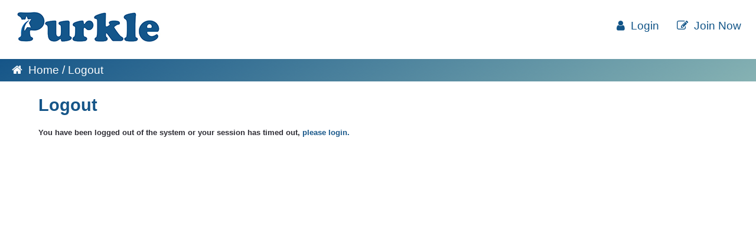

--- FILE ---
content_type: text/html; charset=utf-8
request_url: https://purkle.com/LogOut.aspx
body_size: 15684
content:

<!DOCTYPE html>
<html lang="en">
    <head><title>
	Purkle
</title><meta charset="utf-8" /><meta name="viewport" content="width=device-width, initial-scale=1" /><meta name="keywords" content="HTML,CSS,XML,JavaScript" /><meta http-equiv="X-UA-Compatible" content="IE=edge,chrome=1" /><meta http-equiv="X-UA-Compatible" content="IE=9" /><meta name="description" content="Here is the Description" /><meta name="author" content="Purkle" /><meta name="Copyright" content="Copyright Purkle. All Rights Reserved." /><meta name="google-site-verification" /><meta name="description" content="Purkle Australia is a community and start earning rewards for your opinions. " /><meta name="keywords" content="Rewards,Purkle,opinions,surveys,earn money,online surveys,Paid Surveys,paid marketing,paid Research,nine Reward Dollars" /><meta property="og:site_name" content="Purkle Australia" /><meta property="og:title" content="Purkle Australia | start earning rewards for your opinions" /><meta property="og:image" content="http://purkle.com.au/images/Logo.jpg" /><meta property="og:url" content="http://www.purkle.com.au/" /><link rel="shortcut icon" href="images/favicon.ico" type="image/x-icon" />

        <!-- bootstrap cdn -->
        <link rel="stylesheet" href="https://maxcdn.bootstrapcdn.com/bootstrap/4.4.1/css/bootstrap.min.css" />
        <!-- bootstrap cdn -->
        <link rel="stylesheet" href="https://cdnjs.cloudflare.com/ajax/libs/Swiper/3.3.1/css/swiper.min.css" />

        <!-- font awesome cdn -->
        <link rel="stylesheet" href="https://stackpath.bootstrapcdn.com/font-awesome/4.7.0/css/font-awesome.min.css" />

            <!-- style.css -->
        <link rel="stylesheet" href="css/style.css" type="text/css" />
    
                 <!-- responsive style.css -->
        <link rel="stylesheet" href="css/responsive.css" type="text/css" />


<!-- impact tag -->

<script type="text/javascript">
(function(a,b,c,d,e,f,g){e['ire_o']=c;e[c]=e[c]||function(){(e[c].a=e[c].a||[]).push(arguments)};f=d.createElement(b);g=d.getElementsByTagName(b)[0];f.async=1;f.src=a;g.parentNode.insertBefore(f,g);})('https://utt.impactcdn.com/A2822199-69e3-497c-9e47-1a106cf141241.js','script','ire',document,window);ire('identify');
</script>

<!-- impact tag end -->

<!-- GA4 tag -->
<!-- Google tag (gtag.js) -->
<script async src="https://www.googletagmanager.com/gtag/js?id=G-EPVTLBE5N7"></script>
<script>
  window.dataLayer = window.dataLayer || [];
  function gtag(){dataLayer.push(arguments);}
  gtag('js', new Date());

  gtag('config', 'G-EPVTLBE5N7');
</script>
<!-- GA4 tag  end-->

        <script>
  (function(i,s,o,g,r,a,m){i['GoogleAnalyticsObject']=r;i[r]=i[r]||function(){
  (i[r].q=i[r].q||[]).push(arguments)},i[r].l=1*new Date();a=s.createElement(o),
  m=s.getElementsByTagName(o)[0];a.async=1;a.src=g;m.parentNode.insertBefore(a,m)
  })(window,document,'script','https://www.google-analytics.com/analytics.js','ga');

  ga('create', 'UA-84812652-1', 'auto');
  ga('send', 'pageview');

</script>

 <script src='https://www.google.com/recaptcha/api.js'></script>   
    <script src="https://www.google.com/jsapi?key=AIzaSyBYPos6yukAwh4E_iMDz1JUD375G6ZcMFA" type="text/javascript"></script>


	<!-- these are now in the head -->

	<script type="text/javascript">
	   	     function openModal(mywin) {
            $(mywin).modal({
                backdrop: 'static',
                keyboard: false
            });
            $(mywin).modal('show');
          
	    }



</script>

        
    
    
        
        </head>

<body id="home">
  	<form method="post" action="./LogOut.aspx" id="Form1" class="form-login" role="form">
<div class="aspNetHidden">
<input type="hidden" name="__VIEWSTATE" id="__VIEWSTATE" value="/wEPDwULLTEwMDUyNjYzMjhkZJ+qQk+tQvx70IpiZxhkLEYZlQz+nJCz67GwMv3CZuAy" />
</div>

<div class="aspNetHidden">

	<input type="hidden" name="__VIEWSTATEGENERATOR" id="__VIEWSTATEGENERATOR" value="B98CA5D9" />
	<input type="hidden" name="__EVENTVALIDATION" id="__EVENTVALIDATION" value="/wEdAA0dnoI6CSlTNDH+I9T+tge0RLN6bjMq03b1EbeSBA9K5yA4JrjHUQXFG/ZMEwJVo1U8yPsJF+YFQveJZA+0VhQOMAIkJct4Bje1WgmZv2GLLRYMZPcMT0yOz2MJFsDYiwRCwjB05fu0m6IS+ms/m03NkGTN4LonjJl32PUsovHtqt+yeVXV5um5lYhnK8liuWiOaJrqCHH54NSjWTSEDKSalDNkF4yqjGS5XAiWDqUH4EgTFwvukSZSIRMfqTvN12wTBiq1Aw0Mq/1HaGxDm3cm28Pe2QvO72PYp5SZHtorOpme65EBJ+vQHnz+Ht1/A5o=" />
</div>	

          <input type="hidden" name="ctl00$HiddenField1" id="HiddenField1" /><input type="hidden" name="ctl00$HiddenField2" id="HiddenField2" />


        <!--Start User System Info-->
   <input type="hidden" name="ctl00$Hdn_Lat" id="Hdn_Lat" />
    <input type="hidden" name="ctl00$Hdn_Lon" id="Hdn_Lon" />
   <input type="hidden" name="ctl00$Hdn_Place" id="Hdn_Place" />
      <input type="hidden" name="ctl00$Hdn_State" id="Hdn_State" />
       <input type="hidden" name="ctl00$Hdn_County" id="Hdn_County" />
    
 

   <script src="https://www.google.com/jsapi?key=AIzaSyBYPos6yukAwh4E_iMDz1JUD375G6ZcMFA" type="text/javascript"></script>

  <script type="text/javascript">
      if (google.loader.ClientLocation) {

          visitor_lat = google.loader.ClientLocation.latitude;

          visitor_lon = google.loader.ClientLocation.longitude;

          visitor_city = google.loader.ClientLocation.address.city;

          visitor_region = google.loader.ClientLocation.address.region;

          visitor_country = google.loader.ClientLocation.address.country;


          document.getElementById('Hdn_Lat').value = visitor_lat;
          document.getElementById('Hdn_Lon').value = visitor_lon;
          document.getElementById('Hdn_Place').value = visitor_city;
          document.getElementById('Hdn_State').value = visitor_region;
          document.getElementById('Hdn_County').value = visitor_country;


      }

      else {


      }

  </script>
<!--End User System Info-->

    <div class="wrapper">
        <div class="container-fluid">
            <header>
                	<div id="pnlNonMember">
	
                <nav>
                    <div class="float-left">
                        <a href="home.aspx">
<img src="images/logo.jpg">
                        <!--<img src="images/Christmas logo_286x70.png">-->
                       </a>
                  </div>
                    <div class="float-right">
                        <div class="log-join login-home" style="margin-right: 30px;">
                            <a class="login-trigger" href="#" data-target="#login" data-toggle="modal"><i class="fa fa-user"></i> Login </a>
                        </div>
                        <div class="log-join join-now-home">
                           <a href="Register.aspx">
                             <i class="fa fa-edit"></i> Join Now</a>
                        </div>
                    </div>
                </nav>
                        
</div>
                
            </header>
        </div>
        

         
    		
	<section class="ten_registration">
        	<div class="container-fluid">
        		<div class="pull-left">
        			<a href="home.aspx"><i class="fa fa-home breadcrumb01" aria-hidden="true"></i> Home / </a> <a href="#"> Logout</a>
        		</div>
        	</div>
        </section>


	
			
			<section>
            <div class="contact-bann unsubscribe">
                 <div class="container-fluid">
                    <div class="row">
                        <div class="col-md-7 col-xs-12">
                            <div class="contact-head">
                                <h3>Logout</h3>
                                <p>You have been logged out of the system or your session has timed out, <a href="#" data-toggle="modal" data-target="#login">please login.</a></p>
                            </div>
                        </div>
                      </div>
                </div>
            </div>
        </section>
    <br /><br /><br /><br /><br /><br /><br /><br /><br /><br /><br /><br /><br /><br /><br />


        

        <!-- footer -->
        <footer>
            <div class="container-fluid">
                <div class="row">
                    <div class="col-md-2">
                       <a href="https://ovation-teg.com.au/" target="_blank"><img src="images/Ovation-Landscape-Purkle_300x80.png" style="width:150px;padding-top:10px"></a>
                    </div>
                    <div class="col-md-8">
                        <div class="foot-nav">
                            <ul>
                                <li><a href="terms.aspx">Terms</a></li>                      
                                <li><a href="termsofuse.aspx">Terms of use</a></li>
                                <li><a href="Privacy.aspx">Privacy</a></li>
                                <li><a href="winners.aspx">Winners</a></li>
                               <li><a href="faqs.aspx">FAQ</a></li>
                                <li><a href="contactus.aspx">Contact</a></li>
                            </ul>
                        </div>
                    </div>
                    <div class="col-md-2">
                        <div class="foot-media">
                            <a target="_blank" href="https://www.facebook.com/PurkleAustralia/ "><i class="fa fa-facebook"></i></a>
                          <a target="_blank" href="https://www.instagram.com/purkleau/"><i class="fa fa-instagram"></i></a>
                        </div>
                    </div>
                </div>
                <div class="copyright">
                    <p class="text-center">Copyright &copy; All Rights Reserved (ABN 78 128 328 469).</p>
                </div>
            </div>
        </footer>

    </div>
          <!-- Modal for Login-->
        <div id="login" class="modal fade" role="dialog">
            <div class="modal-dialog">
                <div class="modal-content">
                    <div class="modal-body">           
                        	<button data-dismiss="modal" class="close">&times;</button>            
                        <img src="images/Logo.jpg"><br />
 		
                        
                       
                             <input name="ctl00$inputEmail" type="text" id="inputEmail" class="form-control" placeholder="Email Address" />
                           	 <input name="ctl00$inputPassword" type="password" id="inputPassword" class="form-control" placeholder="Password" />
                           
                             <div class="g-recaptcha" data-sitekey="6LfHCQgUAAAAANuWFjPLWkoD64DoHwg7ZZazPNTW" align="center"></div> 
                      
                            <input type="submit" name="ctl00$btnlogin" value="Login" id="btnlogin" type="submit" class="mybutton" /><br/><br/>
                            <p><a href="forgotPassword.aspx">Forgot Your Password?</a><p>Don't have an account? 
				
				<a href="register.aspx">Join Now</a>
				</p>

                    
                    </div>
                </div>
            </div>  
        </div>

<!-- /.modal-dialog -->



<!-- javascript -->

<!-- Modal for Profile Access Questions-->
<div class="modal fade" id="myProfileAccessQuestions" tabindex="-1" role="dialog" aria-labelledby="myModalLabel" aria-hidden="true">
	<div class="modal-dialog modal-login">
    	<div class="modal-content">
			<div class="modal-header" >
				
				 <img src="https://www.purkle.com.au/images/ProfileAccessQuestionBannerPOPUPNew.jpg" title="Purkle Logo" style="width:320px!important" alt="Purkle Logo">       
<button type="button" class="close" data-dismiss="modal"  onclick="window.location.href='memberhome.aspx'; return false;" aria-hidden="true"><i class="fa fa-times"></i></button>  
		         

               
			</div>
			<div class="modal-body" style="text-align:left !important">
				
                <div>
                   <p> <b>Profile Access questions                is a new feature to help us verify your identity when you make changes to your account details.             
                    <p><b>You will need to setup your Profile Access questions to continue.</b> <br />  <br />
                        Click on <b>'Send Email'</b> below to learn how to setup this feature.
                    </p>

                </div>

					<div class="form-group">
                    <input type="submit" name="ctl00$btnSendEmail" value="Send Email" id="btnSendEmail" type="submit" class="btn btn-default btn-login" />
					</div>			

			</div><!-- /.modal-body -->
		</div><!-- /.modal-content -->
	</div><!-- /.modal-dialog -->
</div><!-- Modal for Profile Access Questions -->

 <!-- Modal for Send email success-->
<div class="modal fade" id="mySendEmailSuccess" tabindex="-1" role="dialog" aria-labelledby="myModalLabel" aria-hidden="true">
	<div class="modal-dialog modal-login">
    	<div class="modal-content">
			<div class="modal-header" >
					 <img src="https://www.purkle.com.au/images/ProfileAccessQuestionBannerPOPUPNew.jpg" title="Purkle Logo" style="width:320px!important" alt="Purkle Logo">       

		         

               
			</div>
			<div class="modal-body" style="text-align:left !important">
				                <div>
                   <p> <b>An email has been sent to your inbox.  </b>
                  </p>
                  
                    <p>Please check your inbox to learn how to setup your Profile Access questions. <br /> <br />
                        Click 'Ok' to return back the home page.
                    </p>

                </div>

					<div class="form-group">
                    <input type="submit" name="ctl00$btn_ok" value="OK" id="btn_ok" type="button" class="btn btn-default btn-login" />
					</div>			

			</div><!-- /.modal-body -->
		</div><!-- /.modal-content -->
	</div><!-- /.modal-dialog -->
</div><!-- /#Send email success -->


        </form>
        <script src="https://ajax.googleapis.com/ajax/libs/jquery/3.4.1/jquery.min.js"></script>
        <script src="https://cdnjs.cloudflare.com/ajax/libs/popper.js/1.16.0/umd/popper.min.js"></script>
        <script src="https://maxcdn.bootstrapcdn.com/bootstrap/4.4.1/js/bootstrap.min.js"></script>
        <script src="https://cdnjs.cloudflare.com/ajax/libs/Swiper/3.3.1/js/swiper.min.js"></script>

<script src="https://cdnjs.cloudflare.com/ajax/libs/modernizr/2.8.3/modernizr.min.js"></script>
<script src="https://cdnjs.cloudflare.com/ajax/libs/jquery-validate/1.19.1/jquery.validate.min.js"></script>

<script src="_/js/functions-updated.js"></script>


        <script>
            $(window).scroll(function() {
                if ($(this).scrollTop() > 1){  
                    $('header').addClass("sticky");
                  }
                  else{
                    $('header').removeClass("sticky");
                  }
                });
        </script>
        
        <script>
            var appendNumber = 4;
            var prependNumber = 1;
            var swiper = new Swiper('.swiper-container', {
              pagination: '.swiper-pagination',
              nextButton: '.swiper-button-next',
              prevButton: '.swiper-button-prev',
              slidesPerView: 1,
              centeredSlides: true,
              paginationClickable: true,
              spaceBetween: 30,
                loop:true,
              autoplay: {
                  delay: 25000,
                  disableOnInteraction: false,
              },
              
            });
        </script>

</body>
</html>


--- FILE ---
content_type: text/html; charset=utf-8
request_url: https://www.google.com/recaptcha/api2/anchor?ar=1&k=6LfHCQgUAAAAANuWFjPLWkoD64DoHwg7ZZazPNTW&co=aHR0cHM6Ly9wdXJrbGUuY29tOjQ0Mw..&hl=en&v=N67nZn4AqZkNcbeMu4prBgzg&size=normal&anchor-ms=20000&execute-ms=30000&cb=pvvlpqjkdtyb
body_size: 49463
content:
<!DOCTYPE HTML><html dir="ltr" lang="en"><head><meta http-equiv="Content-Type" content="text/html; charset=UTF-8">
<meta http-equiv="X-UA-Compatible" content="IE=edge">
<title>reCAPTCHA</title>
<style type="text/css">
/* cyrillic-ext */
@font-face {
  font-family: 'Roboto';
  font-style: normal;
  font-weight: 400;
  font-stretch: 100%;
  src: url(//fonts.gstatic.com/s/roboto/v48/KFO7CnqEu92Fr1ME7kSn66aGLdTylUAMa3GUBHMdazTgWw.woff2) format('woff2');
  unicode-range: U+0460-052F, U+1C80-1C8A, U+20B4, U+2DE0-2DFF, U+A640-A69F, U+FE2E-FE2F;
}
/* cyrillic */
@font-face {
  font-family: 'Roboto';
  font-style: normal;
  font-weight: 400;
  font-stretch: 100%;
  src: url(//fonts.gstatic.com/s/roboto/v48/KFO7CnqEu92Fr1ME7kSn66aGLdTylUAMa3iUBHMdazTgWw.woff2) format('woff2');
  unicode-range: U+0301, U+0400-045F, U+0490-0491, U+04B0-04B1, U+2116;
}
/* greek-ext */
@font-face {
  font-family: 'Roboto';
  font-style: normal;
  font-weight: 400;
  font-stretch: 100%;
  src: url(//fonts.gstatic.com/s/roboto/v48/KFO7CnqEu92Fr1ME7kSn66aGLdTylUAMa3CUBHMdazTgWw.woff2) format('woff2');
  unicode-range: U+1F00-1FFF;
}
/* greek */
@font-face {
  font-family: 'Roboto';
  font-style: normal;
  font-weight: 400;
  font-stretch: 100%;
  src: url(//fonts.gstatic.com/s/roboto/v48/KFO7CnqEu92Fr1ME7kSn66aGLdTylUAMa3-UBHMdazTgWw.woff2) format('woff2');
  unicode-range: U+0370-0377, U+037A-037F, U+0384-038A, U+038C, U+038E-03A1, U+03A3-03FF;
}
/* math */
@font-face {
  font-family: 'Roboto';
  font-style: normal;
  font-weight: 400;
  font-stretch: 100%;
  src: url(//fonts.gstatic.com/s/roboto/v48/KFO7CnqEu92Fr1ME7kSn66aGLdTylUAMawCUBHMdazTgWw.woff2) format('woff2');
  unicode-range: U+0302-0303, U+0305, U+0307-0308, U+0310, U+0312, U+0315, U+031A, U+0326-0327, U+032C, U+032F-0330, U+0332-0333, U+0338, U+033A, U+0346, U+034D, U+0391-03A1, U+03A3-03A9, U+03B1-03C9, U+03D1, U+03D5-03D6, U+03F0-03F1, U+03F4-03F5, U+2016-2017, U+2034-2038, U+203C, U+2040, U+2043, U+2047, U+2050, U+2057, U+205F, U+2070-2071, U+2074-208E, U+2090-209C, U+20D0-20DC, U+20E1, U+20E5-20EF, U+2100-2112, U+2114-2115, U+2117-2121, U+2123-214F, U+2190, U+2192, U+2194-21AE, U+21B0-21E5, U+21F1-21F2, U+21F4-2211, U+2213-2214, U+2216-22FF, U+2308-230B, U+2310, U+2319, U+231C-2321, U+2336-237A, U+237C, U+2395, U+239B-23B7, U+23D0, U+23DC-23E1, U+2474-2475, U+25AF, U+25B3, U+25B7, U+25BD, U+25C1, U+25CA, U+25CC, U+25FB, U+266D-266F, U+27C0-27FF, U+2900-2AFF, U+2B0E-2B11, U+2B30-2B4C, U+2BFE, U+3030, U+FF5B, U+FF5D, U+1D400-1D7FF, U+1EE00-1EEFF;
}
/* symbols */
@font-face {
  font-family: 'Roboto';
  font-style: normal;
  font-weight: 400;
  font-stretch: 100%;
  src: url(//fonts.gstatic.com/s/roboto/v48/KFO7CnqEu92Fr1ME7kSn66aGLdTylUAMaxKUBHMdazTgWw.woff2) format('woff2');
  unicode-range: U+0001-000C, U+000E-001F, U+007F-009F, U+20DD-20E0, U+20E2-20E4, U+2150-218F, U+2190, U+2192, U+2194-2199, U+21AF, U+21E6-21F0, U+21F3, U+2218-2219, U+2299, U+22C4-22C6, U+2300-243F, U+2440-244A, U+2460-24FF, U+25A0-27BF, U+2800-28FF, U+2921-2922, U+2981, U+29BF, U+29EB, U+2B00-2BFF, U+4DC0-4DFF, U+FFF9-FFFB, U+10140-1018E, U+10190-1019C, U+101A0, U+101D0-101FD, U+102E0-102FB, U+10E60-10E7E, U+1D2C0-1D2D3, U+1D2E0-1D37F, U+1F000-1F0FF, U+1F100-1F1AD, U+1F1E6-1F1FF, U+1F30D-1F30F, U+1F315, U+1F31C, U+1F31E, U+1F320-1F32C, U+1F336, U+1F378, U+1F37D, U+1F382, U+1F393-1F39F, U+1F3A7-1F3A8, U+1F3AC-1F3AF, U+1F3C2, U+1F3C4-1F3C6, U+1F3CA-1F3CE, U+1F3D4-1F3E0, U+1F3ED, U+1F3F1-1F3F3, U+1F3F5-1F3F7, U+1F408, U+1F415, U+1F41F, U+1F426, U+1F43F, U+1F441-1F442, U+1F444, U+1F446-1F449, U+1F44C-1F44E, U+1F453, U+1F46A, U+1F47D, U+1F4A3, U+1F4B0, U+1F4B3, U+1F4B9, U+1F4BB, U+1F4BF, U+1F4C8-1F4CB, U+1F4D6, U+1F4DA, U+1F4DF, U+1F4E3-1F4E6, U+1F4EA-1F4ED, U+1F4F7, U+1F4F9-1F4FB, U+1F4FD-1F4FE, U+1F503, U+1F507-1F50B, U+1F50D, U+1F512-1F513, U+1F53E-1F54A, U+1F54F-1F5FA, U+1F610, U+1F650-1F67F, U+1F687, U+1F68D, U+1F691, U+1F694, U+1F698, U+1F6AD, U+1F6B2, U+1F6B9-1F6BA, U+1F6BC, U+1F6C6-1F6CF, U+1F6D3-1F6D7, U+1F6E0-1F6EA, U+1F6F0-1F6F3, U+1F6F7-1F6FC, U+1F700-1F7FF, U+1F800-1F80B, U+1F810-1F847, U+1F850-1F859, U+1F860-1F887, U+1F890-1F8AD, U+1F8B0-1F8BB, U+1F8C0-1F8C1, U+1F900-1F90B, U+1F93B, U+1F946, U+1F984, U+1F996, U+1F9E9, U+1FA00-1FA6F, U+1FA70-1FA7C, U+1FA80-1FA89, U+1FA8F-1FAC6, U+1FACE-1FADC, U+1FADF-1FAE9, U+1FAF0-1FAF8, U+1FB00-1FBFF;
}
/* vietnamese */
@font-face {
  font-family: 'Roboto';
  font-style: normal;
  font-weight: 400;
  font-stretch: 100%;
  src: url(//fonts.gstatic.com/s/roboto/v48/KFO7CnqEu92Fr1ME7kSn66aGLdTylUAMa3OUBHMdazTgWw.woff2) format('woff2');
  unicode-range: U+0102-0103, U+0110-0111, U+0128-0129, U+0168-0169, U+01A0-01A1, U+01AF-01B0, U+0300-0301, U+0303-0304, U+0308-0309, U+0323, U+0329, U+1EA0-1EF9, U+20AB;
}
/* latin-ext */
@font-face {
  font-family: 'Roboto';
  font-style: normal;
  font-weight: 400;
  font-stretch: 100%;
  src: url(//fonts.gstatic.com/s/roboto/v48/KFO7CnqEu92Fr1ME7kSn66aGLdTylUAMa3KUBHMdazTgWw.woff2) format('woff2');
  unicode-range: U+0100-02BA, U+02BD-02C5, U+02C7-02CC, U+02CE-02D7, U+02DD-02FF, U+0304, U+0308, U+0329, U+1D00-1DBF, U+1E00-1E9F, U+1EF2-1EFF, U+2020, U+20A0-20AB, U+20AD-20C0, U+2113, U+2C60-2C7F, U+A720-A7FF;
}
/* latin */
@font-face {
  font-family: 'Roboto';
  font-style: normal;
  font-weight: 400;
  font-stretch: 100%;
  src: url(//fonts.gstatic.com/s/roboto/v48/KFO7CnqEu92Fr1ME7kSn66aGLdTylUAMa3yUBHMdazQ.woff2) format('woff2');
  unicode-range: U+0000-00FF, U+0131, U+0152-0153, U+02BB-02BC, U+02C6, U+02DA, U+02DC, U+0304, U+0308, U+0329, U+2000-206F, U+20AC, U+2122, U+2191, U+2193, U+2212, U+2215, U+FEFF, U+FFFD;
}
/* cyrillic-ext */
@font-face {
  font-family: 'Roboto';
  font-style: normal;
  font-weight: 500;
  font-stretch: 100%;
  src: url(//fonts.gstatic.com/s/roboto/v48/KFO7CnqEu92Fr1ME7kSn66aGLdTylUAMa3GUBHMdazTgWw.woff2) format('woff2');
  unicode-range: U+0460-052F, U+1C80-1C8A, U+20B4, U+2DE0-2DFF, U+A640-A69F, U+FE2E-FE2F;
}
/* cyrillic */
@font-face {
  font-family: 'Roboto';
  font-style: normal;
  font-weight: 500;
  font-stretch: 100%;
  src: url(//fonts.gstatic.com/s/roboto/v48/KFO7CnqEu92Fr1ME7kSn66aGLdTylUAMa3iUBHMdazTgWw.woff2) format('woff2');
  unicode-range: U+0301, U+0400-045F, U+0490-0491, U+04B0-04B1, U+2116;
}
/* greek-ext */
@font-face {
  font-family: 'Roboto';
  font-style: normal;
  font-weight: 500;
  font-stretch: 100%;
  src: url(//fonts.gstatic.com/s/roboto/v48/KFO7CnqEu92Fr1ME7kSn66aGLdTylUAMa3CUBHMdazTgWw.woff2) format('woff2');
  unicode-range: U+1F00-1FFF;
}
/* greek */
@font-face {
  font-family: 'Roboto';
  font-style: normal;
  font-weight: 500;
  font-stretch: 100%;
  src: url(//fonts.gstatic.com/s/roboto/v48/KFO7CnqEu92Fr1ME7kSn66aGLdTylUAMa3-UBHMdazTgWw.woff2) format('woff2');
  unicode-range: U+0370-0377, U+037A-037F, U+0384-038A, U+038C, U+038E-03A1, U+03A3-03FF;
}
/* math */
@font-face {
  font-family: 'Roboto';
  font-style: normal;
  font-weight: 500;
  font-stretch: 100%;
  src: url(//fonts.gstatic.com/s/roboto/v48/KFO7CnqEu92Fr1ME7kSn66aGLdTylUAMawCUBHMdazTgWw.woff2) format('woff2');
  unicode-range: U+0302-0303, U+0305, U+0307-0308, U+0310, U+0312, U+0315, U+031A, U+0326-0327, U+032C, U+032F-0330, U+0332-0333, U+0338, U+033A, U+0346, U+034D, U+0391-03A1, U+03A3-03A9, U+03B1-03C9, U+03D1, U+03D5-03D6, U+03F0-03F1, U+03F4-03F5, U+2016-2017, U+2034-2038, U+203C, U+2040, U+2043, U+2047, U+2050, U+2057, U+205F, U+2070-2071, U+2074-208E, U+2090-209C, U+20D0-20DC, U+20E1, U+20E5-20EF, U+2100-2112, U+2114-2115, U+2117-2121, U+2123-214F, U+2190, U+2192, U+2194-21AE, U+21B0-21E5, U+21F1-21F2, U+21F4-2211, U+2213-2214, U+2216-22FF, U+2308-230B, U+2310, U+2319, U+231C-2321, U+2336-237A, U+237C, U+2395, U+239B-23B7, U+23D0, U+23DC-23E1, U+2474-2475, U+25AF, U+25B3, U+25B7, U+25BD, U+25C1, U+25CA, U+25CC, U+25FB, U+266D-266F, U+27C0-27FF, U+2900-2AFF, U+2B0E-2B11, U+2B30-2B4C, U+2BFE, U+3030, U+FF5B, U+FF5D, U+1D400-1D7FF, U+1EE00-1EEFF;
}
/* symbols */
@font-face {
  font-family: 'Roboto';
  font-style: normal;
  font-weight: 500;
  font-stretch: 100%;
  src: url(//fonts.gstatic.com/s/roboto/v48/KFO7CnqEu92Fr1ME7kSn66aGLdTylUAMaxKUBHMdazTgWw.woff2) format('woff2');
  unicode-range: U+0001-000C, U+000E-001F, U+007F-009F, U+20DD-20E0, U+20E2-20E4, U+2150-218F, U+2190, U+2192, U+2194-2199, U+21AF, U+21E6-21F0, U+21F3, U+2218-2219, U+2299, U+22C4-22C6, U+2300-243F, U+2440-244A, U+2460-24FF, U+25A0-27BF, U+2800-28FF, U+2921-2922, U+2981, U+29BF, U+29EB, U+2B00-2BFF, U+4DC0-4DFF, U+FFF9-FFFB, U+10140-1018E, U+10190-1019C, U+101A0, U+101D0-101FD, U+102E0-102FB, U+10E60-10E7E, U+1D2C0-1D2D3, U+1D2E0-1D37F, U+1F000-1F0FF, U+1F100-1F1AD, U+1F1E6-1F1FF, U+1F30D-1F30F, U+1F315, U+1F31C, U+1F31E, U+1F320-1F32C, U+1F336, U+1F378, U+1F37D, U+1F382, U+1F393-1F39F, U+1F3A7-1F3A8, U+1F3AC-1F3AF, U+1F3C2, U+1F3C4-1F3C6, U+1F3CA-1F3CE, U+1F3D4-1F3E0, U+1F3ED, U+1F3F1-1F3F3, U+1F3F5-1F3F7, U+1F408, U+1F415, U+1F41F, U+1F426, U+1F43F, U+1F441-1F442, U+1F444, U+1F446-1F449, U+1F44C-1F44E, U+1F453, U+1F46A, U+1F47D, U+1F4A3, U+1F4B0, U+1F4B3, U+1F4B9, U+1F4BB, U+1F4BF, U+1F4C8-1F4CB, U+1F4D6, U+1F4DA, U+1F4DF, U+1F4E3-1F4E6, U+1F4EA-1F4ED, U+1F4F7, U+1F4F9-1F4FB, U+1F4FD-1F4FE, U+1F503, U+1F507-1F50B, U+1F50D, U+1F512-1F513, U+1F53E-1F54A, U+1F54F-1F5FA, U+1F610, U+1F650-1F67F, U+1F687, U+1F68D, U+1F691, U+1F694, U+1F698, U+1F6AD, U+1F6B2, U+1F6B9-1F6BA, U+1F6BC, U+1F6C6-1F6CF, U+1F6D3-1F6D7, U+1F6E0-1F6EA, U+1F6F0-1F6F3, U+1F6F7-1F6FC, U+1F700-1F7FF, U+1F800-1F80B, U+1F810-1F847, U+1F850-1F859, U+1F860-1F887, U+1F890-1F8AD, U+1F8B0-1F8BB, U+1F8C0-1F8C1, U+1F900-1F90B, U+1F93B, U+1F946, U+1F984, U+1F996, U+1F9E9, U+1FA00-1FA6F, U+1FA70-1FA7C, U+1FA80-1FA89, U+1FA8F-1FAC6, U+1FACE-1FADC, U+1FADF-1FAE9, U+1FAF0-1FAF8, U+1FB00-1FBFF;
}
/* vietnamese */
@font-face {
  font-family: 'Roboto';
  font-style: normal;
  font-weight: 500;
  font-stretch: 100%;
  src: url(//fonts.gstatic.com/s/roboto/v48/KFO7CnqEu92Fr1ME7kSn66aGLdTylUAMa3OUBHMdazTgWw.woff2) format('woff2');
  unicode-range: U+0102-0103, U+0110-0111, U+0128-0129, U+0168-0169, U+01A0-01A1, U+01AF-01B0, U+0300-0301, U+0303-0304, U+0308-0309, U+0323, U+0329, U+1EA0-1EF9, U+20AB;
}
/* latin-ext */
@font-face {
  font-family: 'Roboto';
  font-style: normal;
  font-weight: 500;
  font-stretch: 100%;
  src: url(//fonts.gstatic.com/s/roboto/v48/KFO7CnqEu92Fr1ME7kSn66aGLdTylUAMa3KUBHMdazTgWw.woff2) format('woff2');
  unicode-range: U+0100-02BA, U+02BD-02C5, U+02C7-02CC, U+02CE-02D7, U+02DD-02FF, U+0304, U+0308, U+0329, U+1D00-1DBF, U+1E00-1E9F, U+1EF2-1EFF, U+2020, U+20A0-20AB, U+20AD-20C0, U+2113, U+2C60-2C7F, U+A720-A7FF;
}
/* latin */
@font-face {
  font-family: 'Roboto';
  font-style: normal;
  font-weight: 500;
  font-stretch: 100%;
  src: url(//fonts.gstatic.com/s/roboto/v48/KFO7CnqEu92Fr1ME7kSn66aGLdTylUAMa3yUBHMdazQ.woff2) format('woff2');
  unicode-range: U+0000-00FF, U+0131, U+0152-0153, U+02BB-02BC, U+02C6, U+02DA, U+02DC, U+0304, U+0308, U+0329, U+2000-206F, U+20AC, U+2122, U+2191, U+2193, U+2212, U+2215, U+FEFF, U+FFFD;
}
/* cyrillic-ext */
@font-face {
  font-family: 'Roboto';
  font-style: normal;
  font-weight: 900;
  font-stretch: 100%;
  src: url(//fonts.gstatic.com/s/roboto/v48/KFO7CnqEu92Fr1ME7kSn66aGLdTylUAMa3GUBHMdazTgWw.woff2) format('woff2');
  unicode-range: U+0460-052F, U+1C80-1C8A, U+20B4, U+2DE0-2DFF, U+A640-A69F, U+FE2E-FE2F;
}
/* cyrillic */
@font-face {
  font-family: 'Roboto';
  font-style: normal;
  font-weight: 900;
  font-stretch: 100%;
  src: url(//fonts.gstatic.com/s/roboto/v48/KFO7CnqEu92Fr1ME7kSn66aGLdTylUAMa3iUBHMdazTgWw.woff2) format('woff2');
  unicode-range: U+0301, U+0400-045F, U+0490-0491, U+04B0-04B1, U+2116;
}
/* greek-ext */
@font-face {
  font-family: 'Roboto';
  font-style: normal;
  font-weight: 900;
  font-stretch: 100%;
  src: url(//fonts.gstatic.com/s/roboto/v48/KFO7CnqEu92Fr1ME7kSn66aGLdTylUAMa3CUBHMdazTgWw.woff2) format('woff2');
  unicode-range: U+1F00-1FFF;
}
/* greek */
@font-face {
  font-family: 'Roboto';
  font-style: normal;
  font-weight: 900;
  font-stretch: 100%;
  src: url(//fonts.gstatic.com/s/roboto/v48/KFO7CnqEu92Fr1ME7kSn66aGLdTylUAMa3-UBHMdazTgWw.woff2) format('woff2');
  unicode-range: U+0370-0377, U+037A-037F, U+0384-038A, U+038C, U+038E-03A1, U+03A3-03FF;
}
/* math */
@font-face {
  font-family: 'Roboto';
  font-style: normal;
  font-weight: 900;
  font-stretch: 100%;
  src: url(//fonts.gstatic.com/s/roboto/v48/KFO7CnqEu92Fr1ME7kSn66aGLdTylUAMawCUBHMdazTgWw.woff2) format('woff2');
  unicode-range: U+0302-0303, U+0305, U+0307-0308, U+0310, U+0312, U+0315, U+031A, U+0326-0327, U+032C, U+032F-0330, U+0332-0333, U+0338, U+033A, U+0346, U+034D, U+0391-03A1, U+03A3-03A9, U+03B1-03C9, U+03D1, U+03D5-03D6, U+03F0-03F1, U+03F4-03F5, U+2016-2017, U+2034-2038, U+203C, U+2040, U+2043, U+2047, U+2050, U+2057, U+205F, U+2070-2071, U+2074-208E, U+2090-209C, U+20D0-20DC, U+20E1, U+20E5-20EF, U+2100-2112, U+2114-2115, U+2117-2121, U+2123-214F, U+2190, U+2192, U+2194-21AE, U+21B0-21E5, U+21F1-21F2, U+21F4-2211, U+2213-2214, U+2216-22FF, U+2308-230B, U+2310, U+2319, U+231C-2321, U+2336-237A, U+237C, U+2395, U+239B-23B7, U+23D0, U+23DC-23E1, U+2474-2475, U+25AF, U+25B3, U+25B7, U+25BD, U+25C1, U+25CA, U+25CC, U+25FB, U+266D-266F, U+27C0-27FF, U+2900-2AFF, U+2B0E-2B11, U+2B30-2B4C, U+2BFE, U+3030, U+FF5B, U+FF5D, U+1D400-1D7FF, U+1EE00-1EEFF;
}
/* symbols */
@font-face {
  font-family: 'Roboto';
  font-style: normal;
  font-weight: 900;
  font-stretch: 100%;
  src: url(//fonts.gstatic.com/s/roboto/v48/KFO7CnqEu92Fr1ME7kSn66aGLdTylUAMaxKUBHMdazTgWw.woff2) format('woff2');
  unicode-range: U+0001-000C, U+000E-001F, U+007F-009F, U+20DD-20E0, U+20E2-20E4, U+2150-218F, U+2190, U+2192, U+2194-2199, U+21AF, U+21E6-21F0, U+21F3, U+2218-2219, U+2299, U+22C4-22C6, U+2300-243F, U+2440-244A, U+2460-24FF, U+25A0-27BF, U+2800-28FF, U+2921-2922, U+2981, U+29BF, U+29EB, U+2B00-2BFF, U+4DC0-4DFF, U+FFF9-FFFB, U+10140-1018E, U+10190-1019C, U+101A0, U+101D0-101FD, U+102E0-102FB, U+10E60-10E7E, U+1D2C0-1D2D3, U+1D2E0-1D37F, U+1F000-1F0FF, U+1F100-1F1AD, U+1F1E6-1F1FF, U+1F30D-1F30F, U+1F315, U+1F31C, U+1F31E, U+1F320-1F32C, U+1F336, U+1F378, U+1F37D, U+1F382, U+1F393-1F39F, U+1F3A7-1F3A8, U+1F3AC-1F3AF, U+1F3C2, U+1F3C4-1F3C6, U+1F3CA-1F3CE, U+1F3D4-1F3E0, U+1F3ED, U+1F3F1-1F3F3, U+1F3F5-1F3F7, U+1F408, U+1F415, U+1F41F, U+1F426, U+1F43F, U+1F441-1F442, U+1F444, U+1F446-1F449, U+1F44C-1F44E, U+1F453, U+1F46A, U+1F47D, U+1F4A3, U+1F4B0, U+1F4B3, U+1F4B9, U+1F4BB, U+1F4BF, U+1F4C8-1F4CB, U+1F4D6, U+1F4DA, U+1F4DF, U+1F4E3-1F4E6, U+1F4EA-1F4ED, U+1F4F7, U+1F4F9-1F4FB, U+1F4FD-1F4FE, U+1F503, U+1F507-1F50B, U+1F50D, U+1F512-1F513, U+1F53E-1F54A, U+1F54F-1F5FA, U+1F610, U+1F650-1F67F, U+1F687, U+1F68D, U+1F691, U+1F694, U+1F698, U+1F6AD, U+1F6B2, U+1F6B9-1F6BA, U+1F6BC, U+1F6C6-1F6CF, U+1F6D3-1F6D7, U+1F6E0-1F6EA, U+1F6F0-1F6F3, U+1F6F7-1F6FC, U+1F700-1F7FF, U+1F800-1F80B, U+1F810-1F847, U+1F850-1F859, U+1F860-1F887, U+1F890-1F8AD, U+1F8B0-1F8BB, U+1F8C0-1F8C1, U+1F900-1F90B, U+1F93B, U+1F946, U+1F984, U+1F996, U+1F9E9, U+1FA00-1FA6F, U+1FA70-1FA7C, U+1FA80-1FA89, U+1FA8F-1FAC6, U+1FACE-1FADC, U+1FADF-1FAE9, U+1FAF0-1FAF8, U+1FB00-1FBFF;
}
/* vietnamese */
@font-face {
  font-family: 'Roboto';
  font-style: normal;
  font-weight: 900;
  font-stretch: 100%;
  src: url(//fonts.gstatic.com/s/roboto/v48/KFO7CnqEu92Fr1ME7kSn66aGLdTylUAMa3OUBHMdazTgWw.woff2) format('woff2');
  unicode-range: U+0102-0103, U+0110-0111, U+0128-0129, U+0168-0169, U+01A0-01A1, U+01AF-01B0, U+0300-0301, U+0303-0304, U+0308-0309, U+0323, U+0329, U+1EA0-1EF9, U+20AB;
}
/* latin-ext */
@font-face {
  font-family: 'Roboto';
  font-style: normal;
  font-weight: 900;
  font-stretch: 100%;
  src: url(//fonts.gstatic.com/s/roboto/v48/KFO7CnqEu92Fr1ME7kSn66aGLdTylUAMa3KUBHMdazTgWw.woff2) format('woff2');
  unicode-range: U+0100-02BA, U+02BD-02C5, U+02C7-02CC, U+02CE-02D7, U+02DD-02FF, U+0304, U+0308, U+0329, U+1D00-1DBF, U+1E00-1E9F, U+1EF2-1EFF, U+2020, U+20A0-20AB, U+20AD-20C0, U+2113, U+2C60-2C7F, U+A720-A7FF;
}
/* latin */
@font-face {
  font-family: 'Roboto';
  font-style: normal;
  font-weight: 900;
  font-stretch: 100%;
  src: url(//fonts.gstatic.com/s/roboto/v48/KFO7CnqEu92Fr1ME7kSn66aGLdTylUAMa3yUBHMdazQ.woff2) format('woff2');
  unicode-range: U+0000-00FF, U+0131, U+0152-0153, U+02BB-02BC, U+02C6, U+02DA, U+02DC, U+0304, U+0308, U+0329, U+2000-206F, U+20AC, U+2122, U+2191, U+2193, U+2212, U+2215, U+FEFF, U+FFFD;
}

</style>
<link rel="stylesheet" type="text/css" href="https://www.gstatic.com/recaptcha/releases/N67nZn4AqZkNcbeMu4prBgzg/styles__ltr.css">
<script nonce="8hOYYj35vrR6zGqKclfI7Q" type="text/javascript">window['__recaptcha_api'] = 'https://www.google.com/recaptcha/api2/';</script>
<script type="text/javascript" src="https://www.gstatic.com/recaptcha/releases/N67nZn4AqZkNcbeMu4prBgzg/recaptcha__en.js" nonce="8hOYYj35vrR6zGqKclfI7Q">
      
    </script></head>
<body><div id="rc-anchor-alert" class="rc-anchor-alert"></div>
<input type="hidden" id="recaptcha-token" value="[base64]">
<script type="text/javascript" nonce="8hOYYj35vrR6zGqKclfI7Q">
      recaptcha.anchor.Main.init("[\x22ainput\x22,[\x22bgdata\x22,\x22\x22,\[base64]/[base64]/[base64]/[base64]/[base64]/[base64]/KGcoTywyNTMsTy5PKSxVRyhPLEMpKTpnKE8sMjUzLEMpLE8pKSxsKSksTykpfSxieT1mdW5jdGlvbihDLE8sdSxsKXtmb3IobD0odT1SKEMpLDApO08+MDtPLS0pbD1sPDw4fFooQyk7ZyhDLHUsbCl9LFVHPWZ1bmN0aW9uKEMsTyl7Qy5pLmxlbmd0aD4xMDQ/[base64]/[base64]/[base64]/[base64]/[base64]/[base64]/[base64]\\u003d\x22,\[base64]\x22,\x22dSTDicKMw5I7w67DgcOdw4tIwqnCp8K/CQpewojCpATCjVh2f8OtfMKXwpTCp8KOwrLCvsOweUzDiMOacWnDqDJce2ZWwoNrwoQDw5PCm8KqwozChcKRwoUmQCzDvUwjw7HCpsKHZydmw6Jbw6NTw5rCrsKWw6TDj8OafTpswrIvwqtlTRLCqcKqw5I1wqhswpt9ZRTDhMKqICM2Fj/Ck8KjDMOowo7DtMOFfsKGw6Y5NsKbwpgMwrPCksK2SG14wrMzw5FJwpUKw6vDnsK0T8K2wrNWZQDCn20bw4AtSQMKwo4Hw6XDpMODwqjDkcKQw5kZwoBTNnXDuMKCwrfDjHzClMO1fMKSw6vCo8KpScKZJcOATCTDjsKLVXrDlcKVDMOVW1/Ct8O0VsO4w4hbUMK5w6fCp01lwqk0RzUCwpDDo3PDjcOJwoLDhsKRHyZbw6TDmMO2wq3CvHXCsRVEwrt4S8O/[base64]/ChV/DrMK0c0ANSCQEDTDCqMOjNsOnw5lKHsK1w5BYF0bClj3Co0/Cu2DCvcOXeAnDssO5D8Kfw68YVcKwLivCjMKUOB85RMKsMC5ww4RMSMKAcQnDhMOqwqTCoid1VsKuXQszwqoFw6/ChMOXMMK4UMOvw6ZEwpzDgsKbw7vDtV8LH8O4wp5uwqHDpGA6w53DmxjCjsKbwo4BwpHDhQfDgAF/w5ZUZMKzw77CtnfDjMKqwpfDncOHw7sZMcOewocyL8KlXsKNYsKUwq3Dlzx6w6FlTF8lBGYnQTvDncKhIQnDhsOqasOPw6zCnxLDssKPbh8eLcO4TwM9U8OIDw/Dig8+GcKlw53CvcKPLFjDiF/DoMOXwr/CucK3ccKOw7LCug/CtsKlw71owqIADQDDsSEFwrNYwr9eLkxwwqTCn8KLPcOaWnDDoFEjwqfDh8Ofw5LDkXlYw6fDm8KpQsKeSRRDZCLDsWcCXsK+wr3DsWoYKEhASx3Cm3bDnAABwpomL1XCnjjDu2JqOsO8w7HCk3/[base64]/CscKfb2pywrRLwqRDw5fDrsOxZE8Zw5jCu8K2wozDisKLwr3Do8ODYVDCkj8OBsK0woXDskkGwqBBZUnCgjllw4fCgcKWayzCpcK9acORw6DDqRkla8KfwpTCjwFpCMO8w4sCw6dgw4/DlyHDgQUFK8OCw6sEw6YQw7kxRMOGexrDnsKZw74XbMKFasK8GULCq8KKLA46w6oUw73Cg8K6RAbCgsOPbMOFX8O5RcOxfsOmHcOpwqjCvVB0wpR6VsOYFcKGw4tDw41iV8OVf8KKK8ObFcKGw4wJBTPCs3PDicOPwp/Dr8ODOsKvw5HDusKNw5N+CcOgMsOXw7IWwoxHw7oJwoNWwrXDgMOPw4XDu090bcKgJsKtwphuwoTCpcKIw6QtbBVpwrPDjW5LLzzDn3saGMKsw7Q/wrfDmiQxwpnCph3DocOkwqLDl8KYw7jClsKNwqZyE8K7KynCg8ONGMKNIMKewp4Iw6bDkFwLwoTDqnNWw6/DhGlMOhXDvG7CqMK5w7jDncODw612JAdow4PCicKRSsOMw5BuwqjCsMOtw7rDk8KpNsK8w7/[base64]/QSsVw4jCvS/CtsK5w5N1w5bDuj3DkQFlUlTDmlLCoXEoLnDDqy/ClcK/woXCv8KJwqcsY8OlRcOPw6HDi2LCs33ChDTDujnCuWDCpcOQwqV6w5Zjw6xrcyfCkcOxwrzDuMKjw4fCn1bDjcOZw5dKOGwWwponwoEzaRzDiMO6w7k1w6VaaRPCr8KHQ8KnYnopwr4KJE3Cm8Kjw5/DqsOFYlfCkh3CgMOQIMKbZcKBw4vCgsOXIX5XwpnChMKrCMK7NjDDonbCkcOVw6NLC27DgCHCjsKpw5rDg2wgc8OBw61Zw7w3wr07fgdRZk09w53DsURWI8OSw7NbwpVmwqfDp8Kbw6zCtlUfwrkPwpYfQkgxwoF0woM/wpzDrj8pw5fCksK5w5NefcOjT8OMwqcwwqPCoDfDhMO0w5DDicKNwrovYcOMw5svW8OywpPDtMKLwrFoasKQwo1/wo/CpAXCnMKzwoZJI8Kgc1B0wrnCq8KEOsKVS3VPRMOOw7xLW8K+UsK2w4UhAQc8ZsOQN8KRwr1dGMObRsOBw4h6w6PCghrDjsONw7rCn17DncOLN2/Ci8KQOMKoEsORw4TDoS9WEsKbwrHDt8KlE8OVwo8Fw7nClz4fw6oyR8KHwqDCt8OZQ8ObaUTCkU0DXwREdwXClBzCpMKTbXgMwpHDrFZJwr/DocKSw73CksOjImXCghLDgSXDnU9uFcO3JTQhwoTCr8OqJsOzIE4/YsKYw785w6DDi8OvZ8KGT2DDulfCv8KeP8OeE8K9w7M0w4bCuBgMZ8OOw445wolIwoh3w6F+w585wobDicKdcmfDi35eRQnCn3nCpDAMbTo0woUFw7jDssOxwpYUeMKZGmlSEsOmF8OpVMKOw4BAwpdOW8O/J1xJwr3Cq8OHw5vDlmxWfUHCigM9BsK5b0/Cu2/DtVjCiMOifcKCw7fCrsOWU8ONXmjCqMO0wpZVw64qZsObw4HDgDrCtcKBSDxKwoIxwqzClBDDlgDCuj0nwoZQNFXCosK+wrHDqsKtEsO5woLCgnnDkDxdPjTDux93WERWw4LCusOGNcKSw44uw4/CgUHCksOXN37ClcOlw5PCrHw4w757woHChG7DgMORwqQnwrIMCV3DlnbCn8OEw44uw5jDhMKMwqjCr8OYEDgOw4XDtTYreUvDusOvTsOzGsKWw6RPQsKEecKVwrkmakhzNlx4wq7DlVfCg1Y6IcOubmPDq8KJN0/Cs8KbAcOuw48nXEHCmTFDdyXDhH1WwpZWwr/DgWYAw6wRJ8KtdlEtOcOnw4IMwq9aWTl2KsOJw5QdSMK7UMKlW8OQPyvCgcOjw6olw73DnsOGw7TDssOQUwXDqMK3LsOdFsKqK0bDsB/Dn8OJw5vDrMOVw4ZhwqDDtMKCw4LCv8OhA39oD8Kswo5Kw4vCmiJ6ZVfDikwWacOdw4fDq8OBw783R8ODBcOSdcKDw5fCowZXAsOdw5HDkErDnsONHXwBwq3DozYDBcOKXmfCrsKbw6MQwo5HwrXCmAMJw4DDgsOxw7bDnnduwrnDosO0Kk1ywo/Cn8KucMKRw5NOVxIhw4QdwrDDjG4fworChCt6ez3DvS7ChybDmMKyI8O1woUUZzrChz/DuRjCjAPDq3MAwoZzwoFgw5nCtgDDmmfCt8O7PUXCjW/Cq8K9IcKdZxZUCmvDglArwqPCksKRw4jCs8K5wpbDhTrCgGzDqzTDrQ/DlsKodMKSwpYOwpI6d31fwrLCi0dvw58iGHJUw4pJK8KwDU7Cg3dMw7NuZcOiMsOzwp5Cw4TDn8OMJcOta8OQXmI8w4HClcKFV2gbRMOBwqNrwq7DvT/DumbDrMKcwpNNRxgXOiUcwqBjw7Qrw4ZJw5xSE0cqAnXCoSsAwoR/wqtKw6XCicO/w5TDpwzCh8KxEXjDoA/DmMKOwpx4w5QKGjbDm8KLHlImVEJRUWLCmlhCw5HDo8OhPsOUWcKyejYMw6p4w5PDjcOew6pDHMKSw4l+RcOhwoxFw4ELfWwhw6jDlMOnwrDCu8K5IsO6w5kVwqnDmcOxwq16wo0YwqjDiHUTazvDr8KgWcKDw6cbSsOfdsKGZS/DqsOJKkMGwrzCjsKLQcKLEyHDqwvCrcKtEMKjQcOAXMOyw40Ow5HDnxJ2w7oYC8OKw7bDlsKvVCYsw6bCvMOJSsKXbXgxwqBGVMKfw4prKsOxb8KbwpRNw7rCrGQcI8K+PcKlK2DDp8OSX8OPw5nCrwkhP39ZIl0JHyppwrnCiAJBQ8KUw4PDu8KYwpDCsMO4dMK/wpnDhcOEwoPDkTY4KsOxVwXDlcOXw40Pw7vDscKyPsKebDbDoAjClEB3w6DCh8Kxw5VnF08IEsOCKFLCmcOgwoDDhngtU8OJUy7Dun1Dw4fCvMKbcDjDh31bw5DCvAnCnSZ1fkzChRsbRApSd8Kiw5PDsg/DjMK4Ymwmwp5HwpXDpFJENcOeZUbDnHBGw6rCvkgpYMOLw53Chw1Mdy7CkMKXSxErIwLCsk5PwqZJw7AXZldow5EhPMOuWMKNExYUKlt1w5LCocKbVVvCu3kuFHfCgWlEHMO+T8KCwpM2U0k1w5YTwprDngzChsKcw7NialvCn8KyeGnDnl4iw6IrGgQ4VQFTw7/CmMOAwqLCjMOJw5fDr2vDh35aCsKnwq1BcMK5CG3Ch0dYwoXCjsKxwovCgsOOw7LDrQ3ClR7DvMOjwpgpw73Ci8OLVWhoQ8KDw7jDplnDuxrCkjrCn8K3ExJtXmU9QGtmw6UVw6B/w73CmsKXwqMzw53DmmTCimDDmxodKcKWCDJ/AcKAEsKAwpHDlsKyalV+w57DuMKzwrhHw7HDjcKGXn/[base64]/NcKqP8KCw6/DlMKIw5BLTCxXw4bCs8Kzw4/[base64]/CmcKVw5bChcKCwqkdw57DgnQPb3ZybcONw7o5w5bCjkTCpVnDpcO3w43DolDCnMKawoB8wpnCg1zDgCBIw45LMMO4esKTWxTDrMO/wrhPPcKhSz8IQMKjwopiw63Cn3fDrcOCw5d5MkwCwpo+cW4Vwr8KY8KhKTbDmcKFUUDCpsKFC8KJNjHCqiHCiMKmw6HCt8K6UBN1w6YCwqVJHHNkF8O4KsKxwqvCn8OaM1bDksODw601woAow7ttwpzCscOfXcOXw5/DsTXDj3LDi8KvJsKjNRMbw7XDssK4wobClzU6w6fCosKsw7k0FsKwAMO1I8OvfA9uUMOPw67Cp24JQsOvVFU0cgLCr0bDqsKlNGhwwrLCuUEnwqRcO3DDpCZFw4zDgyDCmn4FSWdhw5nCv2RaTsOzwr0Mwp/DvCIfwr3Csw9sc8OXdsK5IsObLMOzaGzDrAIFw73DhiHDngldX8K3w7M1wpLCp8Oze8OKGV7DocOzRsOSe8KIw5/CtcKDGgxZWMOXw5HClVXCiyItwp0racK/woLCrMOeJA8OVcOGw7bCrWg4Y8Oyw4HCv2XCq8K4w7IhJ3BnwofCjlTCvsORwqcuwobCpcOhw4rDlngHZjbCnMKXI8OawpvCrMK5w7s1w5HCo8KdMHLDlcKmexvCusONdTPCpwTCjcODTwDCiiTDpcKgw4F+bsOXZsOeDcKGPUfDjMOuQsK9EsOFR8Okw6/Dg8KkBSVxw5nDjMOdCVDDtcOjH8KsfsOuwpBow5h4ecKpwpDDoMO2P8KoOC3ChxrDpMO1wo5VwphAw40ow4rCkHTCrHLCmynDtQDDqMOlCMOfw7zDscO4w73DicOkw6/Dj2YhLcO6V0rDr1BswpzDrz9Pw5g/[base64]/DjMO4CMKvwo8OwrHCkHTDhMKafcO+ZcOATyjDlWURw7kPcMOqwrzDlXZcwrlGY8K/[base64]/[base64]/[base64]/[base64]/[base64]/DsHp+w79MC0duw5M9clXDlFPCpALDocONw6rCsgsVK1bCiVRrw5PDjsKUaT1nCnHCtyUzfsOrw4vCjWbCiw3CpcOkwrXDtR/CvlrClMOEwqvDk8KVe8O1woN2DzYRRF7ChkfDpTJdw4jCucO9WAUdSMObwonCm2LCszdMwrnDpmwgd8KjAXHCpRzCisOYAcOfICrCnMOlKsKue8O3woPDsiAYWgTDiWFqwpBZwrrCsMKvWMKASsKbIcOSwq/DjMODw4xrwrImw7HDpE7CozM/Q2I5w6oSw6HClTdldkIySgN4wrYTWXZdEcO7wqHCnTjCoQUPS8O5w4RiwoUvwqTDocOjwrAdLnTDgMOqCgfCg39Qwo16wpLDnMKDdcKswrVVw7vCjhl+J8OTwpvDlUPDrEfDqMKAwo4QwqxyBHl6wo/[base64]/ChTgIwozDm8OtBcKUAxU9w7rDkngyHgADw6ozwr0HMMKcI8KEGCbDsMKvfXLDqcONHWzDtcOJECh3GTUQXsK8wp0qM3d2wqxUDhzCl3AiK2NoY3E3XRjDssOUwonCgsOwfsORKG7CpB3DmMK5ecKZw6XDpiwsIAoBw6XDi8OMWEXCh8KywppiVcOGw7U1wo/CsgTCqcOcZURjGDd0fcKdH19Xw6jDkAXCs3DCqlDChsKKw4vDvlpefi4/woXCkX9bwpoiw5geGcKldSzDr8KLecOewp58VMOVw43CqMKTXDvCtMKHwqBRw7nCgMOFTQUsUcKwwpTDlMKQwronInpnFmpuwqfCq8KNwqHDvMKHCMOjCsOAwobDocOYVDJkwrx/w6FPUlRdw7jCpzLChCVnX8OEw6pmFG8swrbCnsKeRm/DrzdQfiEYb8KyecKrwq7DiMOtw4gFCMORwqzDn8OHwro6LkQhZcOvw4hpUsK/BhHCv2zDrVgRV8OTw6jDu3o+RVwAwr7DvkcBwr7DnShpa3oIEcOYWyxYw6vCq2rCrcKgYMKuw6TCnGVEwq1gY0QyXjnChsOlw5BFwqjDjMODI01Qb8KENCHCkGvCrMKUb1lLEEbCqcKRDyBeRz0zw50cw5zDlybDrcODB8O/OX3DsMOdLTLDisKBMSsyw4jDoU/DjsOEw77DpsKHwqQOw57DtsO5QhjChXbDl1MBwo8swpXCnyoRw57ChDnCtBRHw47DtRcaM8OYw7HCkTzDuTtDwr8nw7PCtMKWwoYZP2R+C8OzGsKrCsOdwqREw4nDjcK0w5IaC1oGPMKvAwQjOmUvwrjChCbCrCZrdAIaw4HCm3x/[base64]/DvhXDgMOYw7rDg8KAK2xIC8KcBTDDqsOCw4YdbcKGw4Bxw65Bw6TCmsKYGmLCtsKfRwQ4bcO4w4B6SGhtMX3Ch1TDk2s5wpd1wqJFKy0zMcOcwolQLCvCvi/DqlsSw4xjVjPCi8KzA0/DusKgY1TCqcKIwp5rEH9WRRgBCxjDm8K2w6bCk27CicO9TcOswpk8wqQIUsOwwoF8wojCqcKGHcK0w7VHwrJSUMKAJcOMw5g0L8K8D8O6wohbwp8CeQ1uf2c7S8Kkwq3DiA7CgSFjD3vCpMKJwpjDtsKwwrbDmcKdciU7w7FiAcOeJlTDicKcw7JCw6fCqcOgU8OJwo/ChCVDw6TCscKywrtBJE9zwqjDr8OhJAI+H1rDksOLw43DqBpQbsOswrnDpMO4wq3ChsKFLADDpmXDsMO+N8Ozw6N7ekgmTDrDpUMiw6/Dm21bQ8OuwpDCpMOxUyYHwr8mwobDiAXDqHIBwoIZXcOkCxFjw6vDol/Cj0Njd2TCkTBrT8KgGMOvwp3DvW9NwqJ4bcK1w7TCicKfKMKuw7zDtsKCw79Jw5EYUcO6w77Du8OfRQN0OMOnQMOIBMK5wpIyXWt1wo85w7EYXSRGHyXDq0lJJMKHdlM2ek8LwoleKcK5w5rCm8OcCDkUw7VnfsK4PMO8woA6LHnClXYRUcOsey/[base64]/DomIAY2XCgsKVw6wKF8KIRx8Kw411wq8dw7B7w73CilPCisKgPiNkaMOGYsO9esKdfVNXwr/Cgn0Pw5M2dwTCi8Oswo04Qxdyw5olwrDCk8KrIsKSJy8tZm7CnsKfFcOGbMONeHgLAm7DtMKCTsOJw7zDvzLDslN1YGjDmjISRVA2w4jDtCnDgELDtEfCtMK/wrfDisOnRcOlI8Obw5VISS4dIcKmw7XDvMKHQsO+dg95JsONw716w7PDt0JHwo7DrcOewrQFwp1Fw7PCrAPDuUTDvWLCrcKCRcKVZDVPwpbDrn/Dsg51cUvCnXzCtMOiwqbDncOgQmVSwr/Dh8KqXGzClcO6w5Rww5JKXsKkLsOLecKjwopeYsObw7xsw4TDpm57Nxh7J8Oaw4N6EMOVeDkkLW8mUsOyNcO9wrBCw5AlwoteasOWL8KCG8O/U13CgBNDw4Zqw77CnsK1ZTtndsKFwq4WJ3nDjXfCqAjDsCIEAhjCsAEfbcK5JcKDbVTClMKXwpHCh2HDkcO0w6F4UhtMwrlQw5PCpWBpw47DgH4pJDvDosKpBxZjw7h0wpc5w6XCgSE5woDCgMKhYSoiHhJywqEAwrHDnRIub8OcQjo3w4/ClsOkeMOpEVHCi8KIBsK/wr/[base64]/DjsOZw6zCi1/CgcOVw4EWEjbDpcO4fDxmI8KIw6cIw7c1KTtYwpY1wpxJQh7DoxA7OMKSSMOFS8K7wqkhw7g0worDuj9+b2nDkVNMwrNdBntjDsKlwrXCsSkddQnCtEHCvsKCDMOrw7zDvcKgTSMjSSJQLBbDi2/Ck3bDqwA3w71xw6RXw6B2fghuIcKcWDQhw6RfPH7CksK1JW/CqcOWasKId8OHwr7CksKQw68Sw6pjwrAydcOCVMKdw4DDr8OZwpY6HMKFw5RhwrzCoMOIAcOqw79uwroQDlFcCjcvwrnCq8KSfcK3w500w5LDqcKsPsOpw7/CvTrCoSnDlQscwoAxZsOPwoLDocKpw6fDqxLDuwR6GcKPWz5Hw4XDj8K/ecOqw6pcw5BNwo3DvFbDrcKGAcO4BnJOw7Vxw4UBFFQAwpUiwqXCkCEcw6t0RMOcwoPDocOywqpRRMOBElNfwox2QsOcw4PCkRnDh2ImbiZGwqUtw6/[base64]/DqMK3Mzo7w5rDnCHDuHB0wqJKwq7DoUJxIF/CnzjChyEzJGHDjjLDjErCvirDmQhUKAZHN1fDlh4OS2c/w41wQMOvYXoLaXjDtVJDwr1jXMOlV8OHXnAqVMOAwpDDsVZgbMKcf8OVcsO/w5o6w6cIw7XCjGMnwp5twojDmgvDusOOFFzCrwA7w7jCg8OZw7pvwqt4wq1KKMK7wolrw7HDlkfDu1U8fTFGwrrCtcKITcOYRcKAY8O8w7nChXLCgTTCrsKKYWkkW1bDtGF2MMKLKxlPC8KhOsKoUmcsMi0kfsKVw7ksw4FZw6nDocO2MMObwrtFw5/DhWUgw7lmc8Kgwr0dR1krw6MuWcO9w6RzO8KVwoPDncOgw5EnwpkZwqt5f2Y+EMO1wqk+O8KmwrTDo8KJw7IEecKBKhUNwoUQQ8Klw5TDlQMywrfDgHkWw4U+woPDrMK+wpDClMKzwq/Dmg99woDClxYxDALChsKqw78QHk1oL2HClCfCnFFmwq5QwqPDklUPwrHCgRXCqVDCpsK9TgbDliLDoR8jeDPCn8KpVm5Qw6LDoHbDpg/Dt302w57DmMO2woTDsgtRw4ADTMOOKcODw7nCoMOUX8KqY8KZwpLDpsKVc8OmPcOkJ8O1wonCrMKJw5tIwqPDuychw4o9wr0Gw4Yiwo/DuDrDjzPDtcO6wp/CsGEbwq7DhcOiGVF6wofDl0fCliXDt3XDrnJowrwQw7klw5E1HgpyH2BaGsO1IsO/woQTw5nDqQgwICcRwoTDq8OYa8KEXnEsw7vDqMKNw6LDsMOLwqkSwrLDjcOBL8KVw7bCiMOfNQQ8w7jDl2fCugLDvmrChSnDqUXCm35YbzxDw5MbwoDCthF/woXCpcOewqLDh8OCw70Dw6ksNsONwrx7cgI8w7t+IcOuwqZ5w7UZBGQQw6kGeQDCmsOOER15w7LDkxfDusK7wq/[base64]/[base64]/[base64]/[base64]/[base64]/Co17DvnbDnjTDucKPCHrDiDPCiQzDmA1Dwr1ew4tOwpTDmBs3woTCuGd/w4/DvRjCo1PCngbDmMK+w4MTw4zCtsKLUDDClm/DuTduFnTDhMOCwrjCs8OyOsOew799wpLCmg12wo7Dp1tjTMOVw7TDgsO0R8KSwpQ+w5/DtcO9XMOGwoDCuj/CicKNYXtAOxh9w5/DtRjCjcK0w6BHw4LCjcKnwpjCuMKtw5IoGSJ6wrA+wqdVLAEXXcKOEVfCgTVfT8OBwoQOw69/worCuRvDr8KRPV3CgsKKwr9mwrozUMOmwr7CtFp9F8K4w7RHcFfDsgl6w6fDhz/DqMKjNMKQBsKmBcOdw44WwpPCo8OiAMOuwo3ClcOVDSY/woQWw77DgcObWsKuwpZWwpvDmcKWwqghXlTClcKKYsO6LcOxblNCw7hzfmA7wrrDkcKqwqdiZMKbAsOIMcKWwr3DvUfCiD17woLDicOyw5LDqgDCpXEPw6UtSGrChzJ2XMOlwogPw67Dt8OUPVUmGMKXDcKzwqnCh8KNw7jCrMO3Ci/[base64]/CmAzDnsKqNsKkwpohbDxMDsOLR8O2KG7CqCMUw4tHP311w6PDqsKhbGbDvTTCm8K+XGvDmMOgNR50G8OBw7XCrGIAwoTCn8Kdwp3CsFU6CMOzWwNALgs/wqEKS1sAQ8K8w6UVO1B6D0/DpcK6wqzCgcKAw7onXzwMw5PCmgLDhUbDtMOrwrxkEMOnGC9Ww4hQIcOQwoUaHcOsw7FxwrPDhHjCscKFT8KHC8KxJMKgR8KZf8OMwrofJSzDsC7DjisDwoRnwqozJ3IYFsKBI8OpFsORUMOMUMOPwo/[base64]/w58KHR5JfsObZF8cFiLCgsKNBMOUw4LDncOfw4TDoyIsLcKtwrHDkQthJsOUw5t8OnXCjVhpZVgXw4HDl8OuwpDDkWXDnxZpI8K1X1Q5wqLDo1VUwq/[base64]/DvcKkD8Kpw4wLVsKAwrjDjkfDuMKYPsKew44dw5HDiDg+ThnClMKoIENtOcOgHCBqOBzDpD/[base64]/wpU+w4o6bMOqJMKlw4TDrsK2IWlyw7DCo3F/Ugl4QcKSPidrwpfDiXTCuiFLYMKNXsK/QH/CtUHDicOVw6/CusOnw60keQTDiEN2wpxsWRIIH8K5ZUJOUXjCughNHmVZSCJDW0cKKxzDmBwXeMKiw6NSw6LChMOLC8Oww5Q3w79gUybCj8O5wrdFHhPClDJxwr3DhcKYEMOxw44pV8OVwo/DjsKxw7bChCPDgMKew41TdAnDo8KUbsK/X8KobS1rKQVGPT7DucKXw6/Cp03DrMK9w71FYcOPwqlbC8KzWMOrCsOdBUzDpS/DrcKuSH7DhMKwQWU4TsK7FD1tcMOcQgvDocKxw5Eww5PCi8K1wrtswoMiwpXDvFrDjWbCiMKPPsKtOA7ChsKUVlbCvcKsDsOlw5Mmw6FOJnc9w44mJRrCr8Olw5TDhXNnwqtUQsKXM8OaP8K+w4xIFH9bw4XDocK0H8KGw5/Cp8O2S21qPMK9w7XDtcOIw5TDnsKoTE7Cq8OrwqzCpV3DmHTDhgs1DH/DjMOwwqY/LMKDw6BgA8OFaMO2w40AE3TCpRrDiR3Clk/CiMO5FVfCgVkvw4vCs2jCrcOSL0hvw67Co8Odw4Ivw4tcKmgoL0J9c8KKw61dwqpKw6TCrXJhwqoFwqhhwqwdw5DCgsKjNsKcR2IWW8KywpgKbcO3wq/CicOfw5AHN8KZw5VXLlxebMOgbXfCkcK9wrJYw4FWw5LDr8OLIMKCVnfDjMOPwpIKGsOMWBxbNMKPZlQTMGt8a8OdQkLChFTCqShtLXzCnGwswpBywooFw7jCmsKHwovCgcKOTsKUKm/Dn13DkD4pO8K8fMK4awUOw6jDqwBzUcK2w7dJwpwowoVDwpMaw5fDgcOecsKBcMOlY0oRwrd6w6E5w73DrVZ1A2nDlnh8IG5Ew6JpNEhzwoB6EF7DlcKDTllnKRVpw57Cvh9II8Kiw4Agw6HCm8OeOAlvw4LDtjhsw7UhA0/CmU1JGcOAw49hw6/Cs8OVZMOBEzvCuCl+wrXCgsKebEQDw6LCiXQpw43Ck0PDmcOJwqs/HMKiwo9rQMOqEDfDrBZNwplGw7AUwrTDkhXDksK3e3jDiy/CmVrDmyfCsWFawr4LWX3CiVnCi3skKcKKw7jDlsKBOwLDpExTw7nDk8OXwqZdMEHDk8KqSsKuH8OvwqtGOxPCsMKPXyHDvsK3I29AasOVw77CnBnCt8KCw5TDngHCpQYcw7nChsKQQMK4w6HCo8KGw5nCq17DgSI8IMO6NUfCj27Du0YrIsKpCB8Dw5FKNDl/IsOAwofClcKVZ8KSw7/Du0E8woQowqXDjDHDv8OcwphOw5jDpTTDqxbDkGFcJMO/PWbCkQjDtx/CssOzwqIBw4rCncOwGAjDgh9Iw55sW8KdE2LDgxl4Xk3DjcK0AElCwqFAw61RwpEfwqNsSMKHGsOiw79Aw5c4LMOyacOXw6pIw6bDh14Cw559wpfChMKfw7bCvEw4w5bCn8K+JcKyw7nCj8Ovw4QCWh8TCsO4dsOBDVAUwqA3UMK1woHCoAEtDAPCl8KEw7dQHMKBUX/[base64]/HggWOHDDnWJCVxZSOHcfZCbDgjHDvxPCom7Ct8K9PT3DiS3DnWxOw5PDkyUJwoYvw67Du1vDiU9PelDCuEUuwpfDhk/CpsOALmTCvnF4w6khaxjChsOtwqwXw5bDvwB1NVgOw4MADMKOPVXDqcK3w54/K8K7OMOpwogLwqwNw78dw4XCh8KBcDbCpATCpcOrccKHwr8Sw6vCkcOdw77DnQjCuFfDtz89M8K5w6kjw59IwpB+IcOnBMO+wp3DtMKsbx3CjwLCicO3w6XDtSXChcKEw5trw7VRwqc0wrRNd8O9XnPCisO/[base64]/wobDi8K5BsKJwrfCljDCr8KOw4jCpMK5KynCncOpw7xHw5Ngw4h6w5BCw5bCsmTClcKHwp/DscKZw6DCgsOmw7NQw7rDrz/[base64]/CvxtUw4QqJcONwpHDmSjDhMKcWR/CksKawpDClsKIB8KLw6TDsMO3w7DCgk3Cl04dwq3Ct8OmwpETw6ESw7TClcKww5B+VcK6FMOQXsKyw6nDh3MiakYdw4/[base64]/DkG7CscOZw47DoMO/dDjDnSTCtiJvwqYdw4dBPBAOwobDnsKuLll3esOFw4p/[base64]/Cs8KdS0PCr24lE8KjQ8OCwqrDvHYPZsKyDsOQwpRWFsOCfTYWcC7CoQcPwqbDg8Khw5djwp8GOVt9Hx7CmVfCpMKww4Iofkxtwq7DgzHDtENmRRUaS8OdwrhmKkBaKMOBw7fDgsO3ScKIw7pgFF0tUsOWwqBwRcK5w7LDrsKPH8O/L3NbwqzDiijDqsKhcnvDscOhcDI0w7zDj1fDm2vDlScJwr1lwqAUw49kw6fCrxjCsnDDlAJbwqYcw6IEwpLDiMKvwobDgMO4El3DvcKvTA0Gw4h9woBgwoB0w7sOKFFUw4/Dq8OXw47DjsODw4ZTXHBewrYHYwzCtsOVwq/CjcKmw78iw5E3XGVoWXRoZQcKwpxewpLCr8KkwqTCnlTDvMKWw6vDtGtDw68xw5F4w57CiwHDv8KwwrnCpMOEw57Doggdc8O5CsOAwoYKcsO9w6rCiMOUKMOFYsKlwojCuyU5w4Faw5DDs8KhEsKySUnCucKGwppTwq3CgsOew5zDtGA/[base64]/CmVhJaQ7ClMKCw5whwqwIEMOPMsKxw4HCjMKzKkzCu8OUb8OtfBgdB8OzSX9MI8OWwrVSw4fDqknDkjfDklxeI1BTYMKxwozCsMKhQAHCocKkDsOaGcO0wpvDmhJ0bAtZwo3Dq8OQwpVkw4jCgErCryLClUY6woDCnW/DvzDDm14Iw60wPFF8woHDgHHCicOrw4bCngTDhsOWKMOOIMK8w5EsSWMmw6dzw6kMYQvCp1LCjXDDuAnCnBbDv8K7CsOOw7kSwrDDqR3Dg8K8wrAuw5PDoMO2U3d2UsKaFMKuwqhew7E7woUQD2fDtUDDmMO8ViHCocOeYRYVw4VBNcK/w6orwo1tenBLw7bDlQ/[base64]/R2FqfxHClk1twovCrcOcWExywoLChhbCrTkfL8OWbm9uPwsCLcO3JGdcY8OQCMOjB0TDu8Owd2TCjMKywpYMRkjCvsKHwofDnlbCtWjDumlbw77CosK3csOHV8K+WkDDq8OLecO4wqPCg0jChjJGw6HCo8KRw4HCuW7DiR/ChMKEFcKcO0dFMsKIw6bDr8KYwpcVw6TDoMObI8ONwqh3w5gYagHDssKlw5AdfCxywrlxNBvCkBHCpAfCuhxXw7wxS8KuwqPDpCVIwqdiGnDDqS/CvMKiHHxuw70KTMKgwoIxacKcw4AURVDCvEzDqiZWwp/DjcKLwrAJw5h1GSXDs8OWw6fDtRcIwoDDjSfDj8OFfX9+w40occKKw44uEsOIVcO2XsKPwo7DpMKUwrcfFsK2w5kdWRXCkyouOlXDvVpudcOZQ8KwODRow5BBwqfCs8OUf8OEwo/CjsOwacKyesKtc8OmwpLDjk7CvysPXEx+w4rCosOsd8KbwozDmMKwKFFCbmNWEsO+YW7CnMOYLGjCvlAJWcObwr7DgMKGwrtUVsKnDcK8wroRw60eWBnCucO0w77Cs8K8ezwLwqkgw7DCm8OHX8KkYMK2d8KBDMOID3AXw6YDACVgKhDCv2pAw7/[base64]/DpQ5DwprDnsOAUgciUsO+CXUTQMOzQGfDncKfw7XDuXhCF0wcw5jCosO2w4tiwpHDhFDCswpPw63CrCNKwqoUagMlSG/[base64]/[base64]/[base64]/RGnClTNqXsK9G8KcwpDChcKaYMKBbcO2DWMrwpzCv8K8wqbDncKGCTfDpsO4w7JyCsKtw7rDpMKOwodVGCHDlMKWECwiSk/DusOuw5TChMKUe1EwXMKVGMOBwpULw54EZiXCsMOrw6AOwoHCpnTDinzDrcKjZ8KcQx8aLsOewrx7wpLCmhLDisOtc8OFaUrCkcO9e8Onw4wIcC4eF2NzYMOrV3/DtMOnYcOow7zDmsOJCMOQw7x4w5XChsKDw5pnw6YBLsKoLCxVw4d6bsORw7BTwogZwr7DkcKhwo7Di1DCncKhSMOGMXdkKFlzXMOWSMOgw5MFw4XDj8KJw7rCkcKLw5fCl19HRBkSBShaVyl6w4bCrcOXE8OPez/CozXDjMO0w6zDnDrDnsKhwolSDgfDphRvwpZteMO4w6cOwqZnNRLDh8OaCsOSwplMeS0Ew4jCrMOCKg7Ch8Ofw7TDglbDvsKLCGAnwopIw4FCXcOLwqpDe1/CmgN5w70AWcOUdGvCsR/CoTnDi3ppB8O0HMKUasOmIMO9NsOHwokRelB2ZmHCvMKrSxzDhsKyw6HDpTvCp8Osw4tuZCDCsUvDoGojwq0OZ8OXH8KrwqdMaWAnV8OkwqN2DMKwVS3CnD/CoBp7FzkHOcKiwq8iJMK7wp0Uw6hywqTCjw5Hw5tbBUDDn8OtLcOjBhHDlylnPlPDjTzCjsOCa8O3PmUSRyXDqsOWwp7DjS/ChRJswrjCmw/CqcKMwqzDm8KcCsKYw6TDpsK/aEg6YsKAwoPDkx56wq7DqR7Dj8KBG1TDg39me0Nrw6TCm07CiMKSwr7Dj2paw5Yvw455wrA3KEHDiynCm8Ktw5nCscKNUMK9ZEBsZyrDpsK9GlPDh3kUwonCjFNPw4oZIVpAcCBKwpjCisKSLxcIwq/CiXFmw5QGwpLCrMKAeCDDt8KOwobCkUzDjRsfw6/CuMKZTsKtwrrCiMOIw75EwoQUA8KYCsKNH8O0w5jCvcKtw6HCmlDCrT3Cr8OsaMOgwq3CjcK/fsK4wrocQDvCuzTDp2VLwpnCgBFawrLDosOWJsOwfMOIKgXClW/CtMO7N8KIwq0uw7DDtMOJwrbDrUgvHsO1UwPCq37DjFjCvmzCuWo/wqdAK8KVw47CmsOuw79VO1DCk1QbEFzDocK9e8KyIGgfw7MtAMO8W8Oyw4nCtcKsFlDDq8K9w5nCrHZDwpPDvMOGMMOSDcOJAgTDt8KsT8OkLFdYw7xNwrPCncO7fsObPMOMw5zDvgvDlAwCwqfDh0XDridqw4nClQYXwqUJGkJAw6Mdw7kKBh7Chz/[base64]/Cg2HCtBjCoS7DvB8qw6LCjkEfYGREbsKrFT85cnvCicKuESVVQMO7S8OWwo9GwrVqWsK9OWoSwoTDqcOwPhDDqMKMHsKww7F2wq4zZn9awonCqzDDkRttw68Dw6g/DcOAwplNSwTCn8KbRww8w4XCqMKWw5PDj8OmwrnDtFTDrj/CsErDhE/DgsKvQWnCrXEQMMKxw55/w5fCl1zDjMKsOWLDoHzDp8OqB8O8O8KEwovClmc6w7kawroBTMKMwq5Vw7TDkXTDgcKTN1PCriEKRcORNFDDhhYiPkhaAcKdw6/CpsOBw7cmLkXCssO4Shlsw7wZH3jDqnHCh8K3bcK5XsOBX8K8w6vCswHDt3bChcKuwrhiw7AjZ8OhwrbCrVzDmRfDnQjDrmnDjXfCllTCiwsXcGHDuh5UYzRdEcKhOQXDucOTw6TDucOHwroXw5wYw5zCsEfCqF8oWsKNY0huVg/DlcO7VAbCucO0w6nDrCtCBFvCj8Kuw6dNccKOw4cswpEXDsKwQQcjA8Ojw7RkQn9BwrwJasO8w7EkwpImDsOzbSTDnMOEw6csw7zCkMOLOMKfwoRPb8KgcUbDt1LComrCoEZKw6IEBQl+fDHDsgckGsOLwoZNw7TDo8OHwqnCswcfMcO/FsOhRVZ7DsOxw6IxwqrCtCpOwol3wqdZwoDCtTF8CzBoMMKjwp/CpDTCnsKTwrrCmDTCpmHDtxhDwpfDqmNCwpPCkWMlNcOwH0YPNsK2B8KRKSPCtcK9ScOLwpjDvsOHOjZnwrtMSzF/w79Xw4bCo8OWw4HDpi3DpMKSw4V5VcO6a0jCg8OXXFJTwp3DgHXCisK5eMKDcApuNWTDncOPw4rChDTCmznCisOZwohFAMOUwpDCgirCuw0ew7BtLMKKwqHCssKPw5XCv8ORcQzDoMKdOj/CuEpEFMO8w6kVBh9BLD9iw6Rqw5c2UVMYwpjDq8O/[base64]/[base64]/DmCk6w5xFw6HChh9BHsOTw5LCssO/[base64]/CscOHbCrCsMOEw4JUwrfCmUkBXBnCkDbCqsOxw4/CgMOmEMKOw7gzRcOgwr3DksOqVBDClVvCszEJwozDmTXDp8KSBC1pH23Ct8KGfsK2dDbCtg3CqsKywq0twrXDsBbDtHUuw6TDnnvDoxTDrsOKDcKKwp7DvAQdBDXCmXAxIcKWecO3Vl0gMmfDoX48Vl7CkRM8w7lWwq/[base64]/DvcOMwrTCjMKtw4nCnCbCpMOKw5LCqcOQNMOKe2xfBlw0aUHDkgt6w7zCrXvDu8OSalZQVMKnTVfDnifCrU/DksO3DsObSUnDpMKddRzCu8KAL8KKdhrCoRzDtV/DtTk7Y8OmwqR0w73Cg8KSw4XChE7Ch2dAKS9UHX9CCMKFJTxuw6fDusK3PSZfKsOMKixowo3DrcKGwpVvw4TDrFLCrjnCh8KrMHrDrHIFEE5xAVRhw5c0wo/Ds3DCpsK2woLCvnpWwoDDuk8Swq7DiCM7BijCsnzDo8KFw50tw5zCksODw73DrMK/w7N9XQQfO8KDFVc0w5/CvsKSNMKNCsOuHMK5w4/CmDU9AcOvc8OQwoVow4fDuxLDgQ/DpsKKw5/CmEtwAsKMHWZzJh7Co8OIwrsUw7nDi8KjBnXCoQcBF8Osw6RSw4YPwqp4wq/DmMKFY3vDpsKhwqjCnmnCj8KrYcOMwqlyw5LDtWrCqsKzBMKeSHNNF8KAwq/Dl1cKZ8K7ZMORwoFAV8OHCRc6bcOvI8OCw5fDuTdfAGAAw7HCm8K8bwHCt8KowqHCrgHCi3rDjxHClz0wwqfCmMKUw5vDjQw3DGBrwqgrRMOJw6lRwrjDmxbCkwbCvHtWTC/CuMK1w5PDpMOKWgbDtlfCtV3DpQPCvcKzSsKiJcO/wqpWFsKew6BhcMKvwo4RZcOlw64xY1JdSHjCkMOdOBLClg3DsGjDsC/DlWZJK8KzSggrw4PDn8Kyw6E7wrJONsOPXy/[base64]/CsgfDocOgfsKSTgkXeQXDt8OmHsOqw5vCisK7wqImwq3DoktmW1fCmzdFXXcPOHcuw5Y5HcOXwrxEKBzCoz3DkMO/wpNvw7hGKMKMcWHCtwgxK8O0IxViw7zDtMOIZcK1BEt8w7gvVEvCtsKQQALDnGlUwpTCicOcw4hgw7DCn8KAUsO3M1XDgVbDj8Ovw4vCjHUawo3DlcONwrnDrRElwqd+w783Q8KQLsK1worDkHpNw5gRwp3Dsg8NworDksOOe3fDocOaC8ORHj4+ZU/CtglGwrzCu8OAfsOWwqvCosO8VTICw5Yewp80KMOTAcKCJmosL8OXdVMQw4dQF8OOw6fDjlkafsOTb8KSNcOHw6sewqZlw5fDqMOMwoXCrSM3GXPDrsOuwph3w509RT7DggbCssOyVQbDtcKfwqDCo8K6wq/[base64]/MidQw4bDosKTLcKqOMK+w5khwrrCpMKjQcKWwqEKwpjDhCU8HRV2w5jDj3AJTMO/[base64]/Doh/CsmVdw5RIccKSASfDnsOdwpDDtMKtVMKCT8KYEEIrw648wqUWC8Ouw4PDlXDDpShDK8KpI8K+wrDCgMKgwoLCrsK8wpzCsMKKb8OLIF4KKcK+JF/[base64]/CucKiIMODSMOQwotSw4jDokTCtMOXCsOiTcOhw789BMOnwrNWwr7Dv8KZdW04LMK5w5NAA8KQdkrCusOkwq5bPsOpw63CuUPCo1g3w6Z2woskKMObSMKGZlTDuWY/VcKiwonCjMK9w4fDksOZw4HCmijDsTrCvsOkw6jClMKZw4HDgiPDm8KTSMOdZGPCisKpwqXDtsKaw7rCncOrw6osN8KTwrJxXjMwwqYFwqYBBsKkwpfCrGPCj8K4w4nCocOpGVlowrAcwr/CkMKiwoMzU8KYEkfDicObwofCs8ONwqrCpiTDuyDCmsOZw6jDrsOOw5gmwrtzY8KOwrsrw5FZY8KAw6MJdMOIwphfbsKiw7Y9w4BKwpLClCrDm0nCtknDrcK8P8OBw7cOwpfDjsO7C8ObKT0MDcKkUQlSQsOnOcKJacOxMcO/wpLDqWvDk8K5w6HChgrDgAlGUhvCqDAew5E3wrUxw5jCs1/CtkzDocOKCsOUwpETwqjDjsKqwoDDuGhrN8KBEsKvw7bCsMKhJhhgJFrCk0MzwpPDuW9Rw7/CqVLCtXBfw7sTCkTCs8OSwpcvwrnDgEh7AMKnIMKLE8KWe14HL8KtLcOcw6RDBVvDjzvDiMKnQVMaIAFvw50EL8K/wqVTw5zClzR0w6DDl3DCv8O4wpfCvAXDuA7CkAFzwprCsBc0YMKJE0DCozbDl8KqwoEiCRN5w5FVA8OEb8K0OUtWaSfDgiTCn8KmAsK/KMOLVy7CkcOyf8KAMUjDjFbCm8K6LsKPwp/DpjNTey0fwofDncKGw6XDs8Ouw7bChcKlbQdCw7/[base64]/[base64]/w64lCyscb8KgwrnDqcO1w7xCw4k5w6PDg8KoY8OOw4MBQcOiwrNcw5HCisKEw7t6LsKie8OFc8Ouw75Pw5Rxwoxrw7rDlnYTwrLCp8Oew7dXFsOPDA/DscOPWRvCogfDoMOnwq3CsSMrw4zDgsO+csObPcOCwogQGGZfw5rChcOWwrk4c1PDgMOcw47CvnphwqTCt8O/fXrDicO0Px/CpsORERjCvVATwqPCqz/Dh2tOw7plaMKuFxc\\u003d\x22],null,[\x22conf\x22,null,\x226LfHCQgUAAAAANuWFjPLWkoD64DoHwg7ZZazPNTW\x22,0,null,null,null,1,[21,125,63,73,95,87,41,43,42,83,102,105,109,121],[7059694,921],0,null,null,null,null,0,null,0,1,700,1,null,0,\[base64]/76lBhnEnQkZnOKMAhnM8xEZ\x22,0,0,null,null,1,null,0,0,null,null,null,0],\x22https://purkle.com:443\x22,null,[1,1,1],null,null,null,0,3600,[\x22https://www.google.com/intl/en/policies/privacy/\x22,\x22https://www.google.com/intl/en/policies/terms/\x22],\x22tJepXrn3WaE+sNvoJ0FxmhHh3e19snSCRDzEHi+Tylg\\u003d\x22,0,0,null,1,1769637154143,0,1,[17,71,156],null,[97,73,27,169],\x22RC-gEipxD4xRwkEiA\x22,null,null,null,null,null,\x220dAFcWeA6WyeuQAmiOh5CmAdMsFhwEM8jKQeQMhyPhqJJQaIzDC05VpA5xRPBwu3t0N4EnCXOhwIYKOO8yCDvhVEYRQfu_FHCGAQ\x22,1769719953935]");
    </script></body></html>

--- FILE ---
content_type: text/css
request_url: https://purkle.com/css/style.css
body_size: 45082
content:
/* Style CSS */

* {
	box-sizing: border-box
}

.carousel-indicators li.active {
  width: 10px;
  height: 10px;
  border-radius: 100%;
  background-color:#ffc372;
}

.carousel-indicators li {
  width: 10px;
  height: 10px;
  border-radius: 100%;
  background-color:#94BEB8;
}


ul li {
	/*list-style-type: none;*/
}

a {
	text-decoration: none;
	color: #fff;
}

a:hover {
    text-decoration: none !important;
    color: #ffcb87 !important;
}

button:focus {
    outline: 0 !important;
}

header{
 position: fixed;
    left: 0;
    right: auto;
    padding: 0 15px !important;
    transition: all 0.4s ease; 
    z-index:10;  
}
header.sticky {
       background: #ffffff;
    padding-left: 20px;
    z-index: 99;
    box-shadow: 1px 2px 5px #125588;
    z-index: 9999;
}

nav, header {
    display: inline-block !important;
    width: 100%;
    padding: 10px;
}

header img {
    width: 100%;
}

input.form-control {
    font-family: FontAwesome, "Open Sans", Verdana, sans-serif;
}

.wrapper {
	display: inline-block;
	width: 100%;
}

.log-join {
	display: inline-block;
	float: left;
	font-size: 30px;
	color: #125588;
	 display: inline-block;
    padding-top: 7px;
}

.home-header a.dropdown-item {
        margin-left: 0;
}

/* login popup*/

.home-header a.dropdown-item.log-mob {
    display: none;
}

.log-join a {
    color: #125588;
    font-size:1.2rem
}

.log-join li.dropdown a.nav-link  {
    padding: 0;
}

#login img {
    display: table;
    margin: 0 auto;
    width: 40%;
}

#login .modal-body h4 {
    text-align: center;
    padding-top: 50px;
    font-size: 20px;
    color: #125588;
    margin-bottom: 0;
    font-weight: 800;
}

#login .modal-body p {
    text-align: center;
    font-size: 14px;
    color: #8c8c8c;
}

#login .modal-body input.form-control {
    border-radius: 25px;
    height: calc(2em + 0.75rem + 2px);
    margin-bottom: 15px;
    font-family: FontAwesome, "Open Sans", Verdana, sans-serif;
}

#login .modal-body button.login-popup {
    width: 100%;
    height: calc(2rem + 0.75rem);
    background-color: #125588;
    color: #fff;
    border: 0;
    border-radius: 8px;
}

#login .modal-body input[type="email"]::placeholder { 
    color: blue; 
}

#login .modal-body input[type="text"]:-ms-input-placeholder {
    color: red; 
} 

#login .modal-dialog {
    max-width: 400px;
    margin: 10px auto;
    margin-top:180px;
}

#login .modal-body {
    border: 2px solid #a5a5a5;
    border-radius: 0;
}

#login .modal-body span.popup-sign {
    color: #ffc372;
}

#login .modal-body form  {
    font-weight: 500;
    padding-top: 6px;
}

/* mobile-slider */

.mobile-slider {
    display: none;
}

.swiper-container {
    width: 100%;
    /*height: 300px;*/
}

.swiper-slide {
    text-align: center;
    font-size: 18px;
    background: #fff;
    /* Center slide text vertically */
    display: -webkit-box;
    display: -ms-flexbox;
    display: -webkit-flex;
    display: flex;
    -webkit-box-pack: center;
    -ms-flex-pack: center;
    -webkit-justify-content: center;
    justify-content: center;
    -webkit-box-align: center;
    -ms-flex-align: center;
    -webkit-align-items: center;
    align-items: center;
}

.append-buttons {
    text-align: center;
    margin-top: 20px;
}

.append-buttons a {
    display: inline-block;
    border: 1px solid #007aff;
    color: #007aff;
    text-decoration: none;
    padding: 4px 10px;
    border-radius: 4px;
    margin: 0 10px;
    font-size: 13px;
}

.slider-box {
    max-width: 800px;
    width: 90%;
    /*height: 300px;*/
    padding: 10px 10px;
    align-content: center; 
    justify-content: center;
    border: 10px solid;
    border-image-source: linear-gradient(90deg, rgba(2,0,36,1) 0%, rgba(63,116,156,1) 0%, rgba(95,140,172,1) 24%, rgba(50,107,150,1) 40%, rgba(150,184,195,1) 60%, rgba(169,201,200,1) 76%, rgba(169,201,200,1) 89%, rgba(167,199,199,1) 100%);
    border-image-slice: 1;
    display: flex;
    flex-direction: row;
    flex-wrap: wrap;
}

.faq-btn {
    width: 40%;
    margin: 0 auto;
    display: table;
}

/* banner */

.banner {
	margin-top: 250px;
	position: relative;
}

.banner-left {
    width: 530px;
    margin: 0 auto;
    display: table;
}

.banner-left h3 {
    font-size: 3.0rem;
    font-weight: 600;
    color: #155588;
}

.banner-left h2 {
    font-size: 3.4rem;
    font-weight: bolder;
    color: #155588;
}

.banner-left p {
	font-size: 1.4rem;
	color: #2E2D35;
	font-weight:lighter;
}

.banner-left button.join {
	width: 180px;
    border-radius: 50px;
    padding: 14px 30px;
    font-weight: 700;
    font-size: 1.2rem;
    color: #fff;
    border: 0;
    background-color: #ffc372;
}

.banner-right {
    background-image: url(../images/bann-img.png);
    background-size: cover;
    background-position: left;
    width: 49%;
    position: absolute;
    height: 630px;
    right: 0;
    z-index: 0;
    top: -139px;
}

.wave-element {
    background-image: url(../images/wave.png);
    background-size: cover;
    background-position: center;
    width: 100%;
    height: 240px;
    z-index: 999;
    margin-top: 80px;
}

/* earn section */

.earn-background {
	background: rgb(2,0,36);
	background: linear-gradient(90deg, rgba(2,0,36,1) 0%, rgba(98,141,175,1) 0%, rgba(189,208,198,1) 52%, rgba(254,214,161,1) 100%);
	margin-top: 185px;
	padding: 10px;
}

.earn-background h3 {
	color: #fff;
	font-size: 32px;    
	margin-bottom: 0;
}

.earn-background p {
	font-weight: 600;
    color: #2E2D35;
	font-size: 1.4rem;
}

.earn-ticket {
    background: transparent;
    border: 20px solid #fff;
    border-radius: 50%;
    width: 200px;
    height: 200px;
    margin: 0 auto;
    display: table;
    text-align: center;
    box-shadow: inset 0px 0px 6px #444;
}

.earn-ticket img {
    width: 100px;
    padding-top: calc(68% - 80px);
}

.earn-points p {
	text-align: center;
    color: #fff;
    font-size: 18px;
    padding-top: 5px;
}

/* section */

.join-us {
	padding: 40px 8px;
}

.join-us img {
	margin: 0 auto;
	display: table;
}

.join-survey-reward {
	margin-top: 30px;
	margin-bottom: 50px;
}

.join-us:hover {
	background-color: #fff;
    box-shadow: 2px 1px 20px 20px #f6faf9;
    border-radius: 10px;
    padding: 40px 8px;
}

.join-us h4 {
	margin: 26px 0;
    font-weight: 400;
     color: #2E2D35;
    font-size: 18px;
}

.join-us p {
	font-size: 14px;
    color: #2E2D35;
}

.seprator {
	width: 100%;
	height: 8px;
	background: rgb(2,0,36);
	background: linear-gradient(90deg, rgba(2,0,36,1) 0%, rgba(21,85,136,1) 0%, rgba(166,191,190,1) 42%, rgba(208,173,118,1) 76%, rgba(254,195,114,1) 100%);
	margin: 10px 0;
}

/* purkle-family */

.our-family {
	height: 425px;
    border: 10px solid;
    border-image-source: linear-gradient(90deg, rgba(2,0,36,1) 0%, rgba(63,116,156,1) 0%, rgba(95,140,172,1) 24%, rgba(50,107,150,1) 40%, rgba(150,184,195,1) 60%, rgba(169,201,200,1) 76%, rgba(169,201,200,1) 89%, rgba(167,199,199,1) 100%);
    border-image-slice: 1;
    width: 60%;
    margin: 0 auto;
    padding-right: 0;
    padding-bottom: 40px;
    padding-top: 0px;
    display: flex;
    flex-direction: row;
    flex-wrap: wrap;
    justify-content: start;
    float: right;
}

.our-family-text {
    width: 65%;
        margin-left: 75px;
}

.our-family-text h2 {
	font-weight: 900;
    color: #125588;
    font-size: 32px;
}

.purkle-family {
	position: relative;
    width: 100%;
    margin-top: 50px;
    display: inline-block;
}

.purkle-left-img {
    background-image: url(../images/fm2.png);
    background-size: cover;
    background-position: right;
    width: 17%;
    position: absolute;
    height: 360px;
    left: 0;
    z-index: 999;
    top: -6px;
}

.our-family-text p {
        line-height: 29px;
    font-size: 18px;
    color: #2E2D35;
}

.our-family-text2 {
    padding: 15px;
}

.our-family-text2 p {
    margin: 0;
    font-weight: 400;
}

.same-cover {
    display: flex;
    flex-wrap: wrap;
    height: 100%;
    justify-content: space-between;
}

.list-content {
    display: flex;
    padding: 1rem;
    width: 100%;
    border: 2px solid #125588;
    height: calc(100% - 120px);
}
.list-content p {
    font-size: 14px;
        color: #2E2D35;
}

.extra-marks p {
    background-color: #125588;
    color: #ffc372;
    margin-top: 40px;
    font-size: 32px;
    font-weight: bold;
    padding: 0px 20px;
    height: 100%;
    margin: 0;
}

.extra-marks {
    width: 100%;
    display: block;
    height: 100px;
    margin-top: 20px;
}

.same-cover.box-2 .extra-marks {
    margin-top: 0;
    margin-bottom: 20px;
}

.same-cover.box-3 .list-content {
    height: 100%;
}
.same-cover.box-4 .list-content {
    height: 100%;
}


.purkle-family .col-md-8 {
    display: flex;
}

/* want-section */

.want-section {
    margin-top: 90px;
}

.want-section h3 {
    font-weight: bold;
    color:#155588;
    font-size:32px;
    position: relative;
}

.want-section h3:after, .want-section h3:before  {
    width: 20%;
	height: 5px;
	background: rgb(2,0,36);
	/*background: linear-gradient(90deg, rgba(2,0,36,1) 0%, rgba(21,85,136,1) 0%, rgba(166,191,190,1) 42%, rgba(208,173,118,1) 76%, rgba(254,195,114,1) 100%);*/
        background: linear-gradient(150deg, #155588 0%, #93beb8 80%);
	content: '';
	position: absolute;
}

.want-section h3:after  {
    right:190px;
    top: 16px;
}

.want-section h3:before  {
    left: 190px;
    top: 16px;
}

.faq-contact {
    position: relative;
}

.faq-cont-child {
    width: 45%;
    margin: 0 auto;
    display: table;
    background-color: #fff;
    border-radius: 10px;
    box-shadow: 2px 1px 20px 20px #6a9da926;
    text-align: center;
    padding: 20px 30px 110px 30px;
    margin-top: 70px;
}

.faq-cont-child input {
    width: 130px;
    border-radius: 50px;
    padding: 14px 0;
    font-weight: 700;
    font-size: 1.2rem;
    color: #125588;
    border: 0;
    background-color: transparent;
    border: 2px solid #ffc372;
    margin-top: 40px;
}

.faq-cont-child p {
    font-size: 18px;
    color: #2E2D35;
}

.faq-cont-child a {
    width: 130px;
    border-radius: 50px;
    padding: 14px 0;
    font-weight: 700;
    font-size: 1.2rem;
    color: #125588;
    border: 0;
    background-color: transparent;
    border: 2px solid #ffc372;
    margin-top: 40px;
}

.already-member h3 {
    color: #155588;
    font-size: 32px;
    font-weight: 900;
}

.already-member a.join {
    width: 130px;
    border-radius: 50px;
    padding: 14px 0;
    font-weight: 700;
    font-size: 1.2rem;
    color: #fffff;
    border: 0;
    background-color: #ffc372;
    border: 2px solid #ffc372;
    margin-top: 12px;
    text-align: center;
    margin-left: auto;
    margin-right: auto;
    display: table;
}


 .already-member a.join:hover {
    text-decoration: none !important;
    color: #155588 !important; 
}


.already-member {
    margin-top: 50px;
}

.already-img {
        background-image: url(../images/already.png);
    background-size: cover;
    background-position: center;
    width: 25%;
    position: absolute;
    height: 460px;
    z-index: 999;
    top: 0px;
    right: 99px;
}

/* contact page CSS */

section.ten_registration {
        margin-top: 100px;
    overflow: hidden;
    padding: 5px 5px;
    display: block;
    background-image: linear-gradient(150deg, #155588 0%, #86B2B3 100%);
}

.ten_registration a {
    color: #fff;
    font-size: 1.2rem;
}

.contact-bann {
    margin-top: 20px;
    position: relative;
    padding-bottom: 150px;
}

.contact-img {
       background-image: url(../images/contact-img.png);
    background-size: cover;
    background-position: center;
    width: 34%;
    position: absolute;
    height: 70%;
    right: 0;
    top: 0px;
    margin-top: 20px;
    margin-right: 30px;
}

.contact-head {
    padding-left: 50px;   
}

.contact-head h3 {
    font-size: 1.8rem;
    color: #155588;
    font-weight: 600;
}

.contact-head p {
    font-size: 13px;
    color: #2E2D35;
    font-weight: 600;
    padding-top: 16px;
}

.contact-head textarea.form-control {
    height: 90px;
      width: 75%;
}

.contact-head input.form-control {
    width: 75%;
}

select.reasonNew {
    width: 75%;
}


select.reason {
    width: 61%;
}

.contact-head button.submit {
    width: 130px;
    border-radius: 50px;
    padding: 14px 0px;
    font-weight: 600;
    font-size: 1.6rem;
    color: #ffc372;
    border: 0;
    background-color: #125588;
}

/* home page CSS */

.home-blog {
    width: 100%;
    display: inline-block;
}

.blog-refe {
    display: inline-block;
    float: left;
        width: 45%;
}

.border-back-home {
        border: 2px solid;
    border-image-source: linear-gradient(45deg, rgb(18, 85, 136), rgb(255, 203, 135));
    border-image-slice: 1;
    width: 65%;
    padding: 30px;
    position: relative;
}

.border-back-home:after {
    position: absolute;
    content: '';
    width: 30px;
    height: 150px;
    background-color: #fff;
    right: -17px;
    bottom: 50px;
}

.home-header {
    display: inline-block;
    padding-top: 7px;
}

.home-header a {
    color: #125588;
        font-size: 1.2rem;
    font-weight: 700;
    margin-left: 30px;
}

.home_head {
   margin-top: 100px;
    overflow: hidden;
    padding: 5px 5px;
    display: block;
    background-image: linear-gradient(150deg, #155588 0%, #86B2B3 100%);
}

.home_head a {
    margin-left: 50px;
    font-size: 1.2rem;
    color: #fff;
    font-weight: 600;
        display: inline-block;
}

.home_head a.active {
    color: #ffcb87;
    width: 88px;
}

.home-section {
    margin-top: 50px;
    position: relative;
}

.home-left h3 {
    color: #125588;
    font-weight: 900;
    font-size: 1.45rem;
}

.home-left p {
    color: #1c5b8b;
    font-weight: 700;
    padding-top: 7px;
    font-size:13px;
}

.bal_entry {
        display: inline-block;
    width: 100%;
    background-color: #fff;
    border: 2px solid #ffcb87;
    border-radius: 8px;
    padding: 15px 0;
    box-shadow: 1px 2px 5px #888;
}

.balance p {
    color: #333;
    padding-top: 7px;
    margin: 0;
    padding: 0;
    font-weight: 500;
    
}

.balance {
    width: 33.33%;
    display: inline-block;
    float: left;
    text-align: center;
    position: relative;
}

.balance i {
    color: #125588;
    font-weight: 900;
    font-size: 22px;
}

.balance p.name {
    color: #155588;
    font-weight: 900;
    margin-top: -2px;
    font-size: 13px;
}

.member {
    border: 2px solid #ffcb87;
    border-radius: 8px;
    padding: 8px 0;
    width: 46%;
    padding: 12px 10px;
    background-color: #fff;
    display: inline-block;
    float: left;
    text-align: center;
    height: 100px;
    box-shadow: 1px 2px 5px #888;
    margin-top:10px;
}

.member p {
        color: #155588;
    font-weight: 900;
    font-size: 13px;
    margin: 0;
}

.home-content1 {
    border: 1px solid #d8d8d8;
    border-radius: 8px;
   
}

.home-content1 .home-left-img img {
    border-radius: 7px;
    width: 100%;
}

.home-left-img {
    display: flex;
    display: flex;
    flex-wrap: wrap;    
    justify-content: space-between;
}

.home-right-content h4 {
        font-size: 1.5rem;
    color: #125588;
    font-weight: 700;
    padding-top: 15px;
}

.home-right-content p {
    font-size: 13px;;
    color: #2E2D35;
    margin-bottom: 0;
    line-height: 22px;
    padding-right: 10px;
}

span.blog-date {
    color: #f7615b;
    font-weight: 600;
}

.home-content-right h3 {
    color: #1b5b8b;
    font-weight: 900;
}

.home-content-right {
    padding: 20px 25px;
}

.home-seprator {
    width: 100%;
	height: 4px;
	background: rgb(2,0,36);
	background: linear-gradient(150deg, #155588 0%, #fec372 100%);
	margin: 10px 0;
}

.gift-img-home img {
    width: 100%;
}

.home-btn input.logout {
    padding: 10px 0px;
    width: 140px;
    border-radius: 20px;
    background-color: #125588;
    color: #ffcb87;
    border: 0;
}

.home-btn input.contact {
    padding: 10px 0px;
    width: 140px;
    border-radius: 20px;
    background-color: transparent;
    border: 2px solid #125588;
    color: #125588;
}

.home-btn {
    margin: 50px 0 0 0;
    display: inline-block;
        width: 65%;
}

.home-left-background {
    background-image: url(../images/home-back.png);
    background-size: cover;
    background-position: center;
    width: 15%;
    position: absolute;
    height: 320px;
    left: -110px;
    z-index: 999;
    top: 120px;
    z-index: -1;
}

.seprate-home::after {
    border-right: 2px solid #ffcb87;
    content: '';
    position: absolute;
    height: 35px;
    right: 0;
    top: 15px;
}

.member_entry {
        display: inline-block;
    width: 100%;
}

.redeem-head-para p {
    width: 300px;
    font-weight: 600;
}

/* unsubscribe page */

.unsubscribe {
   margin-top: 20px; 
}

.unsubscribe-img {
       background-image: url(../images/unsubscribe.png);
    background-size: cover;
    background-position: center;
    width: 25%;
    position: absolute;
    height: 70%;
    right: 0;
    top: 0px;
    margin-top: 20px;
    margin-right: 380px;
}

.contact-head button.unsubscribe_btn {
    width: 180px;
    border-radius: 50px;
       padding: 7px 0px;
    font-weight: 600;
    font-size: 1.6rem;
    color: #ffc372;
    border: 0;
    background-color: #125588;
}

/* contact ud confirmation page popup */

.contact-bann form #exampleModal .modal-content {
    border: 3px solid rgb(18, 85, 136) !important;
    border-radius: 0 !important;
        padding: 20px 40px 0px 40px;
}

.contact-bann form #exampleModal .modal-body {
        padding: 0 1rem 0 1rem;
}

.contact-bann form #exampleModal .modal-content h3 {
    text-align: center;
    float: none;
    font-weight: 800;
    margin: 0 auto;
    display: table;
}

.contact-bann form #exampleModal .modal-body p {
    font-size: 20px;
    font-weight: 400;
    padding-top: 0;
}

.contact-bann form #exampleModal .modal-footer {
    border: 0;
    padding-top: 0;
}

.contact-bann form #exampleModal .modal-footer img {
    margin: 0 auto;
    width: 50%;
}

.contact-bann form #exampleModal .modal-header {
    border: 0;
    padding-top: 0;
}

.contact-bann form #exampleModal .modal-header .close {
    color: #155588;
    padding: 0;
        margin: -1rem -3rem -1rem auto;
}

/* redeem page */

.menu-bar-mobile {
    display: none;
}

.redeen-part h3 {
    color: #125588;
    font-weight: 700;
    font-size: 1.8rem;
}

.steps-redeem {
    background-color: #125588;
    float: left;
    width: 100%;
    padding: 6px 6px 6px 15px;
    height: 100%;
    margin-top: 10px;
    color:#fff;	
}

.steps-redeem img {
    width: 18%;
    display: inline-block;
    float: left;
}

.steps-redeem p {
    width: 75%;
    display: inline-block;
    float: left;
    color: #fff;
    font-size: 1rem;
    line-height: 22px;
    margin-bottom: 0;
    margin-left: 10px;
}

.redeem-voucher {
    border: 1px solid #125588;
    border-radius: 40px;
    margin-top: 50px;
    margin-left: auto;
    width: 100%;
    padding: 20px;
    margin-right: auto;
    text-align: center;
}

.redeem-voucher img {
    margin: 0 auto;
    display: table;
    width: 100%;
}

.redeem-voucher p a {
    color: #125588;
    font-size: 14px;
    font-weight: 600;
}

.redeem-voucher p {
    margin: 0;
    padding: 0;
    font-size: 13px;
    color: #2e2d35;
}

.redeem-voucher p.ticket-name {
    padding-bottom: 20px;
}

.redeem-voucher button {
        margin-top: 30px;
    border-radius: 30px;
    border: 0;
    background-color: #125588;
    width: 70%;
    color: #ffcb87;
    font-size: 21px;
    font-weight: 600;
    padding: 10px 0;
}

.home-left-background.redeem-background {
    height: 37%;
}

.redeem-section .home-btn {
    width: 65%;
}

.foot-nav.redeem-foot-nav ul li {
    width: 13%;
}

.foot-nav.redeem-foot-nav ul li:last-child {
    border-right: 0;
}

.foot-nav ul li:last-child {
    border-right: 0;
}

button.dropbtn {
    display: none;
}

/* sign up page */

.mob-sign-bann {
    display: none;
}

.signup-bann {
    background: rgb(2,0,36);
    background: linear-gradient(180deg, #155588 0%, #86B2B3 100%);
    padding: 40px;
    margin-top: 100px;
}

.signup-left-img {
    position: relative;
    height: 315px;
}

.back-arrow {
        background-image: url(../images/signup-new.png);
    background-size: cover;
    background-position: center;
    width: 100%;
    position: absolute;
    height: 100%;
    left: -6%;
    top: 0px;
}

.signup-started {
    color: #fff;
}

.signup-started h4 {
    font-size: 3em;
}

.signup-started p {
    font-size: 0.9rem;
    width: 75%;
}

.signup-content {
    width: 100%;
    margin-top: 50px;
}

.signup-body img {
    width: 80%;
    margin: 0 auto;
    display: table;
}

.signup-benefit {
    width: 80%;
    display: table;
    margin: 45px auto 0 auto;
}

.signup-benefit h4 {
    color: #155588;
    font-weight: 700;
    font-size: 2.2rem;
}

.signup-benefit p {
    color: #2E2D35;
    font-weight: 500;
}

.signup-benefit ol {
    padding-left: 12px;
    font-size: 0.9em;
    color: #2E2D35;
        font-weight: 400;
}
.signup-benefit li {
    padding-left: 12px;
    font-size: 13px;
    color: #2E2D35;
   font-weight: 400;
}


.signup-logo img {
    margin: 0 auto;
    display: table;
    width: 100%;

}

.signup-form {
        background-color: #fff;
    border-radius: 8px;
    margin-top: -270px;
    box-shadow: -1px 1px 10px #b1b1b1;
    width: 82%;
    padding-top: 10px;
      padding-right: 30px;
       padding-left: 30px;
}
.signup-form h4 {
    font-weight: 600;
}

.submit-signup-btn {
        position: absolute;
    width: 50px;
    height: 50px;
    border-radius: 50%;
    background-color: #fff;
    box-shadow: 1px 2px 5px #333;
    left: 34%;
    text-align: center;
    right: auto;
    transform: translateY(-50%);
}

.submit-signup-btn-i {
    background: linear-gradient(180deg, #155588 30%, #7caaaf 92%);
    width: 40px;
    height: 40px;
    color: #fff;
    border-radius: 50%;
    margin: 5px auto;
    padding-top: 3px;
    font-size: 20px;

}

.signup-form form input {
    border-radius: 50px;
    margin-bottom: 15px;
        height: calc(2em + .75rem + 2px);
}

.signup-form form input[type="checkbox"] {
    height: auto;
}

.signup-form form {
    padding: 30px;
}

.signup-left-img img {
    width: 100%;copyright p
}

.form-img {
    position: absolute;
    width: 40%;
    right: 0;
    top: 54%;
    z-index: 1;
}

.form-img img {
    width: 100%;
}


/* footer */

footer {
    background-color: #125588;
    margin-top: 90px;
    padding-bottom: 20px;
 
}

footer img {
    width: 100%;
}

.foot-nav {
    display: inline-block;
    padding: 20px;
    width: 100%;
}

.foot-media i {
    color: #fff;
    font-size: 25px;
    margin-left: 20px;
    border: 1px solid #fff;
    border-radius: 50%;
    width: 40px;
    height: 40px;
    text-align: center;
    padding-top: 7px;
}

.foot-nav ul {
        display: inline-block;
    width: 100%;
    margin-bottom: 0;
    padding: 0;
    /* margin-top: 1rem; */
    margin: 0 auto;
    text-align: center;
}

.foot-nav ul li {
	    display: inline-block;
    color: #fff;
    margin: 0 auto;
    width: 14%;
    /* border-right: 2px solid #fff; */
    margin-left: auto;
    margin-right: auto;
    text-align: center;
    border-right: 2px solid #fff;
} 

.foot-nav ul li a {
	color: #fff;
	font-size: 12px;
}


.foot-media {
    margin-top: 15px;
}

.copyright p {
    margin: 0;
    color: #fff;
    font-size: 12px;
    margin-top: 0px;
}

.mybutton {
    padding: 10px;
    width: 100%;
    border-radius: 20px;
    background-color: #125588;
    color: #ffcb87;
    border: 0;
}


body {
    font-family: 'Arial Rounded MT',Arial, Helvetica, sans-serif;
    color:#2E2D35;
}

.panel {
    margin-bottom: 6px;
    background-color: #fff;
    border: 1px solid transparent;
    border-radius: 4px;
    -webkit-box-shadow: 0 1px 1px rgba(0,0,0,0.05);
    box-shadow: 0 1px 1px rgba(0,0,0,0.05);
}

.panel-group .panel .panel-heading, .panel .panel-heading {
    -webkit-border-radius: 10px;
    border-radius: 4px;
    background-clip: padding-box;
    border-bottom-left-radius: 0;
    border-bottom-right-radius: 0;
    background-color: #8A8D8F;
    border-bottom: 1px solid #8A8D8F;
    padding:0
}

.panel-group .panel, .panel {
    border: 1px solid #8A8D8F;
    -webkit-border-radius: 10px;
    border-radius: 4px;
    background-clip: padding-box;
    box-shadow: none;
}

.panel-group .panel-heading+.panel-collapse .panel-body {
    border-top: 1px solid #8A8D8F;
}
.panel-body {
    padding: 15px;
}

.panel-title {
    background-clip: padding-box;
    background-color: lightslategray;
    border-bottom: 1px solid lightslategray;
    margin-top: 0;
    margin-bottom: 0;
    font-size: 16px;
    color:#ffffff;
    padding-left:20px;
    padding:4px;
   
}

.home-right-content  input {
    padding: 10px 0px;
    width: 140px;
    border-radius: 20px;
    background-color: #125588;
    color: #ffcb87;
    border: 0;
}



h3 {
     font-size: 1.2rem;
    color: #155588;
    font-weight: 900;   
    }


h1 {
    font-size: 20px;
    font-weight: normal;
    border-bottom: 1px dotted #ffffff;
    color: #155588;
    font-weight: bold;
    padding-bottom: 10px;
    margin-bottom: 10px;
}
h1, .h1 {
    font-size: 36px;
}
h1, h2, h3 {
    margin-top: 20px;
    margin-bottom: 10px;
}
h1, h2, h3, h4, h5, h6, .h1, .h2, .h3, .h4, .h5, .h6 {
    font-family: 'Arial Rounded MT',Arial, Helvetica, sans-serif;
    font-weight: 500;
    line-height: 1.1;
}
h1 {
    font-size: 2em;
    margin: .67em 0;
}
.panel-group .panel .panel-heading .panel-title, .panel .panel-heading .panel-title {
    color: #ffffff;
}

.faq a {

    color:#ffffff
}

.faq h3 {
    font-size: 1.1rem;
    color: #155588;
    font-weight: 400;
}

.faq h1 {
    font-size: 2.1rem;
    color: #155588;
    font-weight: 600;
}

.faq h5 {
    font-size: 1.1rem;
    color: #155588;
    font-weight:500;
}

.faq a.submit {
    width: 160px;
    border-radius: 50px;
    padding: 14px 0px;
    font-weight: 500;
    font-size: 1.6rem;
    color: #ffc372;
    border: 0;
    background-color: #125588;
}

.checkProfile-head {
    padding-left: 0px;
      padding-bottom:250px;	
}

.checkProfile-head h3 {
    font-size: 1.8rem;
    color: #155588;
    font-weight: 600;
}

.checkProfile-head h4 {
    font-size: .9rem;
    color: #2D2E35;
    font-weight: 600;
}

.checkProfile-head h5 {
    font-size: 1.1rem;
    color: #155588;
    font-weight:500;
}

.checkProfile-head p {
    font-size: 13px;
    color: #2E2D35;
    font-weight: 400;
    padding-top: 10px;
    padding-left:15px
}

.checkProfile-head textarea.form-control {
    height: 90px;
      width: 61%;
}

.checkProfile-head input.form-control {
    width: 61%;
}

.checkProfile-head input.submit {
    width: 150px;
    border-radius: 50px;
    padding: 10px 0px;
    font-weight: 400;
    font-size: 1.0rem;
    color: #ffc372;
    border: 0;
    background-color: #125588;
}

.editProfile-head {
    padding-left: 0px;
   padding-bottom: 370px;
}

.editProfile-head h3 {
    font-size: 1.8rem;
    color: #155588;
    font-weight: 600;
}

.editProfile-head h4 {
    font-size: .9rem;
    color: #2E2D35;
    font-weight: 600;
}

.editProfile-head h5 {
    font-size: 1.1rem;
    color: #155588;
    font-weight:500;
}

.editProfile-head p {
    font-size: 14px;
    color:#2E2D35;
    font-weight: 400;
    padding-top: 10px;
   
}

.editProfile-head textarea.form-control {
    height: 90px;
      width: 74%;
}

.editProfile-head input.form-control {
    width: 74%;
}

select.reasonNew1 {
    width: 74%;
}


.editProfile-head input.submit {
    width: 150px;
    border-radius: 50px;
    padding: 10px 0px;
    font-weight: 400;
    font-size: 1.0rem;
    color: #ffc372;
    border: 0;
    background-color: #125588;
}

.referaFriend-head {
    padding-left: 50px;
    padding-right: 10px;
    margin-bottom: 250px;
}

.referaFriend-head h3 {
    font-size: 1.8rem;
    color: #155588;
    font-weight: 600;
}

.referaFriend-head h4 {
    font-size: .9rem;
    color: #155588;
    font-weight: 600;
}

.referaFriend-head h5 {
    font-size: 1.1rem;
    color: #155588;
    font-weight:500;
}

.referaFriend-head p {
    font-size: 13px;
    color: #2E2D35;
    font-weight: 400;
    padding-top: 10px;
   
}

.referaFriend-head textarea.form-control {
    height: 90px;
      width: 61%;
}

.referaFriend-head input.form-control {
    width: 61%;
}

.referaFriend-head input.submit {
    width: 150px;
    border-radius: 50px;
    padding: 10px 0px;
    font-weight: 400;
    font-size: 1.0rem;
    color: #ffc372;
    border: 0;
    background-color: #125588;
}

.breadcrumb li {
    color: #fffff;
}
.breadcrumb>li {
    display: inline-block;
    font-size:13px;
}

.breadcrumb a, .pager a {
    text-decoration: none;
}
.breadcrumb a {
    color: #ffffff;
}

.breadcrumb {
    background-color: #C4008C;
    -webkit-border-radius: 10px;
    border-radius: 10px;
    background-clip: padding-box;
}
.breadcrumb {
    padding: 8px 15px;
    margin-bottom: 20px;
    list-style: none;
    background-color: #155588;
    border-radius: 4px;
}

.myHistory-head {
    padding-left: 2px;
     padding-right: 2px;
}

.myHistory-head h3 {
    font-size: 1.8rem;
    color: #155588;
    font-weight: 600;
}

.myHistory-head h4 {
    font-size: 1.25rem;
    color: #155588;
    font-weight: 600;
}

.myHistory-head h5 {
    font-size: 1.1rem;
    color: #155588;
    font-weight:500;
}

.myHistory-head p {
    font-size: 13px;
    color: #2E2D35;
    font-weight: 400;
    padding-top: 10px;
   
}

.myHistory-head textarea.form-control {
    height: 90px;
      width: 61%;
}

.myHistory-head input.form-control {
    width: 61%;
}

.myHistory-head input.submit {
    width: 150px;
    border-radius: 50px;
    padding: 10px 0px;
    font-weight: 400;
    font-size: 1.0rem;
    color: #ffc372;
    border: 0;
    background-color: #125588;
}

.submit {
    width: 150px;
    border-radius: 50px;
    padding: 10px 0px;
    font-weight: 400;
    font-size: 1.0rem;
    color: #ffc372;
    border: 0;
    background-color: #125588;
}

.table-bordered {
    border: 1px solid #dee2e6;
}

.table {
    width: 100%;
    margin-bottom: .9rem;
    color: #2D2E35;
    font-size:13px;
    font-weight:400
}

.table thead th {
    vertical-align: middle;
    border-bottom: 2px solid #dee2e6;
}

.table td, .table th {
    padding: .6rem;
    vertical-align: top;
    border-top: 1px solid #dee2e6;
}

.btn-login, .btn-submit {
    width: 100%;
}

.btn-default {
    -webkit-border-radius: 10px;
    border-radius: 20px;
    background-clip: padding-box;
    border: none;
    background-color:#155588;
    color: #ffc372;
    font-weight: bold;
    padding: 10px;
}
.btn {
    text-decoration: none;
}

.modal-login, .modal-register, .modal-confirm {
    max-width: 400px;
    text-align: center;
    box-shadow: none;
}


#accordion .panel .panel-heading {
    border-bottom: none;
    padding: 0;
}
.panel-heading a{
    color:fff;
    text-decoration: none;
    display: block;
    padding: 5px 5px 5px 5px;

}

.faq-section {
    margin-top: 50px;
    position: relative;
}

.faq-section p,ul{
    font-family: Arial,Helvetica,sans-serif;
    font-weight: 400;
    font-size: 13px;
    color: #555;

}

.faq-section h3 {
    font-size: 1.0rem;
    color: #155588;
    font-weight: 600;
}

.faq-section h1 {
    font-size: 1.8rem;
    color: #155588;
    font-weight: 600;
}

.faq-section h5 {
    font-size: .8rem;
    color: #155588;
    font-weight:400;
}
.faq-section  a.submit {
    width: 150px;
    border-radius: 50px;
    padding: 10px 0px;
    font-weight: 400;
    font-size: 1.0rem;
    color: #ffc372;
    border: 0;
    background-color: #125588;
}

.faq-section  a.links {
    width: 100%;
     font-weight: 400;
    font-size: 1.0rem;
    color: #ffc372;
    border: 0;
    text-decoration-style:solid;
}

.fa.pull-right {
    margin-left: .3em;
}
.pull-right {
    float: right;
}
.fa {
    display: inline-block;
    font-family: FontAwesome;
    font-style: normal;
    font-weight: normal;
    line-height: 1;
    -webkit-font-smoothing: antialiased;
    -moz-osx-font-smoothing: grayscale;
}
.pull-right {
    float: right !important;
}



.fa.pull-right {
    margin-left: .3em;
}
.pull-right {
    float: right;
}
.fa {
    display: inline-block;
    font-family: FontAwesome;
    font-style: normal;
    font-weight: normal;
    line-height: 1;
    -webkit-font-smoothing: antialiased;
    -moz-osx-font-smoothing: grayscale;
    margin-right:5px;
}
.pull-right {
    float: right !important;
}

#accordion .panel .panel-heading a {
   color:#ffffff;   text-decoration: none;
    display: block;
    padding: 5px 5px;
}

.signup-form input {
    border-radius: 50px;
    margin-bottom: 15px;
    height: calc(2em + .75rem + 2px);
}

.faq-section span{
    font-family: Arial,Helvetica,sans-serif;
    font-weight: 400;
    font-size: 13px;
    color: #fff;
    margin:10px
   }


.modal-headernew {
    display: -ms-flexbox;    
    -ms-flex-align: start;
    align-items:center;
    -ms-flex-pack: justify;
    justify-content: space-between;
    padding: 1rem 1rem;
    border-top-left-radius: calc(.3rem - 1px);
    border-top-right-radius: calc(.3rem - 1px);
}

.drawdate{
  float:right;
  margin-right:20px;
}

.error {
     margin-bottom: 20px;
     display: block;
    -webkit-border-radius: 2px;
    border-radius: 2px;
    background-clip: padding-box;
    font-weight: bold;
    color: #cc3333;
}
}


.home-btn a.logout {
    padding: 10px 0px;
    width: 80%;
    border-radius: 5px;
    background-color: #125588;
    color: #ffcb87;
    border: 0;
}

h2 {
    font-size: 1.45rem;
    font-weight: normal;
    color: #155588;
    border-bottom: 1px dotted #ffffff;
    padding-bottom: 10px;
    margin-bottom: 10px;
}

#profile-nav {
    width: auto;
    margin-top: 10px;
}
.nav {
    margin-bottom: 0;
    padding-left: 0;
    list-style: none;
}
ul, ol {
    margin-top: 0;
    margin-bottom: 10px;
}

#profile-nav li {
    display: block;
    width: 65%;
    text-align: center;
    margin: 0 10px 10px 0;
}
.nav-stacked>li {
    float: none;
}
.nav-pills>li {
    float: left;
}
.nav>li {
    position: relative;
    display: block;
}

#profile-nav li a {
    padding: 10px;
    background-color: #155588;
    -webkit-border-radius: 10px;
    border-radius: 10px;
    background-clip: padding-box;
    color: #fff;
    -webkit-transition: all .3s ease-out;
    -moz-transition: all .3s ease-out;
    -o-transition: all .3s ease-out;
    transition: all .3s ease-out;
    text-decoration: none;
}
.nav-pills>li>a {
    border-radius: 5px;
}

.nav>li>a {
    position: relative;
    display: block;
    padding: 10px 15px;
}

.signup-form p,ul{
    font-family: Arial,Helvetica,sans-serif;
    font-weight: 400;
    font-size: 13px;
    color: #555;
    margin-top:12px;
    margin-left:-20px;
}

.signup-form h5 {
    font-size: .8rem;
    color: #2E2D35;
    font-weight: 400;
}
.signup-form a {
    font-size: .8rem;
    color: #155588;
    font-weight: 400;
}

.contact-head input.Unsubscribe {
    width: 160px;
    border-radius: 50px;
    padding: 10px 0px;
    font-weight: 400;
    font-size: 1.0rem;
    color: #ffc372;
    border: 0;
    background-color: #125588;
}

.contact-head h4 {
    font-size: 13px;
    color: #2E2D35;
    font-weight: 400;
}

.contact-head h5 {
    font-size: 1.1rem;
    color: #155588;
    font-weight:500;
}

 .mybutton {
         padding: 10px;
    width: 100%;
    border-radius: 20px;
    background-color: #125588;
    color: #ffcb87;
    border: 0;
    margin-top:10px;
         }

 a.join {
width: 180px;
border-radius: 50px;
padding: 14px 30px;
font-weight: 700;
font-size: 1.2rem;
color: #fff;
border: 0;
background-color: #ffc372;

}

 a.join:hover {
    text-decoration: none !important;
    color: #155588 !important; 
}

 a.t-button {
border-radius: 50px;
padding: 15px 30px;
font-weight: 700;
font-size: 1.2rem;
color: #125588;
background: transparent;
border: 2px solid #ffc372;
margin-top: 40px;
}



* {
	box-sizing: border-box
}

ul {
    display: block;
    list-style-type: disc;
    margin-block-start: 1em;
    margin-block-end: 1em;
    margin-inline-start: 0px;
    margin-inline-end: 0px;
    padding-inline-start: 40px;
}

li {
    display: list-item;
    font-size:13px;
    text-align: -webkit-match-parent;
}
.bal_entry a{
   color: #125588;
}



.terms-head .alert-danger
{
    color:red;
    background-color: #fff;
    border-color: #fff;
}
.terms-head {
    padding-left: 10px;

}

.terms-head .alert-danger p{
    background-color: #ffffff;
    border-color: #ffffff;
    color: #cc3333;
    font-weight: bold;
}

 .terms-head input {
    padding: 7px;
    width: 40%;
    border-radius: 20px;
    background-color: #125588;
    color: #ffcb87;
    border: 0;
    
         }

.terms-head p,ul{
    font-family: Arial,Helvetica,sans-serif;
    font-weight: 400;
    font-size: 13px;
    color: #2E2D35;

}

.terms-head  h3 {
    font-size: 1.8rem;
    color: #155588;
    font-weight: 400;
}

.terms-head  h5 {
 color: #155588;
}

.badge {
display: inline-block;
    min-width: 10px;
    padding: 6px 9px;
    font-size: 0.8rem;
    font-weight: bold;
    color: #fff;
    line-height: 1;
    vertical-align: baseline;
    white-space: nowrap;
    text-align: center;
    border-radius: 10px;
    background-color: #f20c0c;
}

.home-content1 .quick-polls {
    background-color: #ffffff;
    padding: 20px;
    border-radius: 10px;
   }

.home_head badge {
    display: inline-block;
    min-width: 10px;
    padding: 3px 7px;
    font-size: 24px;
    font-weight: bold;
    color: #fff;
    line-height: 1;
    vertical-align: baseline;
    white-space: nowrap;
    text-align: center;
  background-color: #f20c0c;
    border-radius: 10px;
}


.home-right-content  input {
    padding: 10px 0px;
    width: 140px;
    border-radius: 20px;
    background-color: #125588;
    color: #ffcb87;
    border: 0;
}

.log-join1 {
    display: inline-block;
    float: left;
    font-size: 30px;
    color: #125588;
    display: inline-block;
    padding-top: 11px;
}

a {
    color: #155588;
    text-decoration: none;
    background-color:transparent;   
}

.redeem-voucher input {

    padding: 10px 0px;
    width: 140px;
    border-radius: 20px;
    background-color: #125588;
    color: #ffcb87;
    border: 0;
    margin-top:25px;
}


.forgot-head {
    padding-left: 50px;
    padding-bottom:160px
}

.forgot-head h3 {
    font-size: 1.8rem;
    color: #155588;
    font-weight: 600;
}

.forgot-head h4 {
    font-size: 1.0rem;
    color: #1b5b8a;
    font-weight: 600;
}

.forgot-head p {
    font-size: 13px;
    color: #2D2E35;
    font-weight: 600;
    padding-top: 16px;
}

.forgot-head textarea.form-control {
    height: 90px;
      width: 61%;
}

.forgot-head input.form-control {
    width: 100%;
}

p{
    font-size:14px;
}
.emptyRatingStar {
    background-image: url(../images/EmptyStar.png);
    background-repeat: no-repeat;
}
.ratingStar {
    font-size: 0pt;
    width: 26px;
    height: 27px;
    margin: 0px;
    padding: 0px;
    cursor: pointer;
    display: block;
    background-repeat: no-repeat;
}

.filledRatingStar {
    background-image: url(../images/FilledStar.png);
    background-repeat: no-repeat;
}

table.table-plain {
    border:1px;
    border-color: #0ea4e1;
    font-size:13px;
    }

table.table-plain tr {
    /* border: 1px solid #dee2e6; */
}

table.table-plain td, .table.table-plain th {
    /* border: 1px solid #dee2e6; */
}

table.table-plain td, table.table-plain th {
    padding: .75rem;
    vertical-align: top;
    /* border-top: 1px solid #dee2e6; */
}

.contactTR-head {
    padding-left: 50px;
    padding-bottom:240px
}

.contactTR-head h3 {
    font-size: 1.8rem;
    color: #155588;
    font-weight: 600;
}

.contactTR-head h4 {
    font-size: 1.0rem;
    color: #1b5b8a;
    font-weight: 600;
}

.contactTR-head p {
    font-size: 13px;
    color: #2D2E35;
    font-weight: 600;
    padding-top: 16px;
}

.contactTR-head textarea.form-control {
    height: 90px;
      width: 61%;
}

.contactTR-head input.form-control {
    width: 100%;
}

.pull-left {
    float: left;
    color:#fff;
    font-size: 1.2rem;
}

.btn:hover {
    color: #fff;
    text-decoration: none;
}

.pollpull-left {
    float: left;
    color:#2E2D35;
    font-size: 13px;
}

.logoutbutton {
    padding: 10px;
    border-radius: 20px;
    background-color: #125588;
    border: 2px solid #125588;
    color: #ffcb87;
    
 }

.contactbtn {
    padding: 11px;
    border-radius: 20px;
    background-color: transparent;
    border: 2px solid #125588;
    color: #125588;
    margin-left:15px;
}

.home-content2 {
  
    width:80%;
    padding: 0px;
    
    /*border: 2px solid #125588;*/
}

.modalBackground {
    background-color: #000000;
    filter: alpha(opacity=70);
    opacity: 0.7;
}


.purkle-family h1 {
text-align:center;
font-size:32px;
}


.purkle-family h3 {
text-align:center;
margin-bottom:30px;
}

.swiper-container-horizontal > .swiper-pagination-bullets {
  bottom: 0px;
  left: 0;
}

.purkle-family p{
    font-style:italic;

}

.swiper-wrapper{
    transition-duration: 25000ms !important;
}


.myProfile-head {
    padding-left: 50px;
     padding-right: 2px;
}

.myProfile-head h3 {
    font-size: 1.8rem;
    color: #155588;
    font-weight: 600;
}

.myProfile-head h4 {
    font-size: 1.25rem;
    color: #155588;
    font-weight: 600;
}

.myProfile-head h5 {
    font-size: 1.1rem;
    color: #155588;
    font-weight:500;
}

.myProfile-head p {
    font-size: 13px;
    color: #2E2D35;
    font-weight: 400;
    padding-top: 10px;
   
}

.myProfile-head textarea.form-control {
    height: 90px;
      width: 61%;
}

.myProfile-head input.form-control {
    width: 61%;
}

.myProfile-head input.submit {
    width: 150px;
    border-radius: 50px;
    padding: 10px 0px;
    font-weight: 400;
    font-size: 1.0rem;
    color: #ffc372;
    border: 0;
    background-color: #125588;
}

.home-content1 .home-voucher-img img {
    border-radius: 7px;
    width:100%
   
}

.home-voucher-img {
    display: flex;
    display: flex;
    flex-wrap: wrap;   
    justify-content: space-between;
}
.faqHeader {
    margin-left:220px;
}

.footer-height
{
    margin-bottom:430px;
}

.divDisplay{
    display:block;
}
}

--- FILE ---
content_type: text/css
request_url: https://purkle.com/css/responsive.css
body_size: 26526
content:
/* Responsive */

@media screen and (min-width: 1600px) {
    .list-content {
        display: flex;
        padding: 1rem;
        /* width: 100%; */
        border: 2px solid #125588;
    }
    
    .extra-marks p {
        background-color: #125588;
        color: #ffc372;
        margin-top: 40px;
        font-size: 33px;
        font-weight: bold;
        padding: 0px 20px;
        height: 100%;
        line-height: 50px;
        margin: 0;
    }
    
    .want-section h3:before {
        left: 24%;
        top: 16px;
    }
    .want-section h3:after {
        right: 24%;
        top: 16px;
    }
    .want-section h3:after, .want-section h3:before {
        width: 15%;
        height: 5px;
        background: rgb(2,0,36);
        background: linear-gradient(150deg, #155588 0%, #93beb8 80%);
        content: '';
        position: absolute;
    }
    
    .want-section h3:after {
        background: linear-gradient(150deg, #93beb8 0%, #125588 80%);
        content: '';
    }
    
    .already-img {
        background-image: url(../images/already.png);
        background-size: cover;
        background-position: center;
        width: 29%;
        position: absolute;
        height: 460px;
        z-index: 999;
        top: 70px;
        right: 99px;
    }
    
    .home-btn button.logout, .home-btn button.contact {
        width: 110px;
    }
}

@media screen and (max-width: 1500px) {
    .banner-right {
        width: 55%;
        height: 620px;
	margin-top:-50px;
    }
    .purkle-left-img {
        height: 310px;
    }
    
    .home-left-background {
    background-image: url(../images/home-back.png);
    background-size: cover;
    background-position: center;
    width: 25%;
    position: absolute;
    height: 330px;
    left: -110px;
    z-index: 999;
    top: 120px;
    z-index: -1;
}

.home-content2 {
    width: 110%;
    padding: 0px;
    /* border: 2px solid #125588; */
}

h3 {
    font-size: 1rem;
    color: #155588;
       margin-top: 5px;
    margin-bottom: 5px;
}

#profile-nav li {
    display: block;
    width: 100%;
    text-align: center;
    margin: 0 10px 10px 0;
}


.steps-redeem p {
    width: 75%;
    display: inline-block;
    float: left;
    color: #fff;
    font-size: 0.7rem;
    line-height: 22px;
    margin-bottom: 0;
    margin-left: 10px;
}

.btn-default {
    -webkit-border-radius: 10px;
    border-radius: 20px;
    background-clip: padding-box;
    border: none;
    background-color: #155588;
    color: #ffc372;
    font-weight: bold;
    padding: 5px; 
    margin-top: 10px;
}

    .already-img {
        height: 337px !important;
    }
    
    .back-arrow {
        height: 70%;
        left: -12%;
        top: 40px;
    }
    
    .contact-img {
       background-image: url(../images/contact-img.png);
    background-size: cover;
    background-position: center;
    width: 40%;
    position: absolute;
    height: 57%;
    right: 0;
    top: 0px;
    margin-top: 20px;
    margin-right: 30px;
}
    
    .unsubscribe-img {
       background-image: url(../images/unsubscribe.png);
    background-size: cover;
    background-position: center;
    width: 26%;
    position: absolute;
    height: 84%;
    right: 0;
    top: 0px;
    margin-top: 100px;
    margin-right: 100px;
    }
    
   
    
    .home-left-background.redeem-background {
        height: 27%;
    }
    .redeem-section .home-btn {
        width: 100%;
    }
    
    .border-back-home {
        width: 100%;
    }
    
    .home-btn {
        width: 100%;
    }
    
     .logoutbutton, .contactbtn {
        margin-left:0px
    }
}

@media only screen and (max-width: 1600px) {
    .faq-btn {
        width: 50%;
    }
    
    .already-img {
        height: 370px;
    }
}


@media screen and (max-width: 1360px) {
    .our-family {
        height: 100%;
    }
    
    .extra-marks p {
        font-size: 21px;
    }
    
    .faq-btn {
        width: 60%;
    }
    
    .already-img {
        height: 300px !important;
    }
}

@media screen and (max-width: 1200px) {
    .earn-ticket {
        width: 180px;
        height: 180px;
    }

.contact-img {
    display: none;
}

.myHistory-head {
    padding-left: 2px;
    padding-right: 2px;
    padding-top: 30px;
}

.checkProfile-head {
    padding-left: 50px;
padding-bottom:0px;
}
.redeen-part
{
padding-left: 50px;
}


.redeem-voucher input {
    padding: 10px 0px;
    width: 80px;
    border-radius: 20px;
    background-color: #125588;
    color: #ffcb87;
    border: 0;
    margin-top: 10px;
}

.unsubscribe-img{
display:none
}
    
    .already-img {
           width: 30%;
        height: 305px !important;
        right: -10px;
    }
    
  .home-left-background {
    background-image: url(../images/home-back.png);
    background-size: cover;
    background-position: center;
    width: 30%;
    position: absolute;
    height: 310px;
    left: -110px;
    z-index: 999;
    top: 120px;
    z-index: -1;
}
    
    .home-btn button.logout, .home-btn button.contact {
        width: 100px;
    }
    
    .faq-btn {
        width: 80%;
    }
    
    .home-left-background.redeem-background {
        display: none;
    }
    
    .border-back-home {
        width: 100%;
        padding: 14px;
    }
    
    .our-family-text {
            margin-left: 90px;
    }
}

@media only screen and (max-width: 1024px) {
    .unsubscribe-img {
        width: 44%;
    }
    
    .want-section h3:before {
        left: 10%;
        top: 16px;
    }
    .want-section h3:after {
        right: 10%;
        top: 16px;
    }

        .redeem-news{
        display:none;
    }
    .home-content1{
        width:130%;        
    }

    .redeem-head-para p {
    width: 250px;
    font-weight: 600;
}

.banner-right {
    width: 55%;
    height: 520px;
    margin-top: 50px;
}

.col-md-1 {
   
    flex: 0 0 0; 
     max-width: 0;
}

.home-left-img {
    display: flex;
    display: flex;
    flex-wrap: wrap;
     height: 30%;
    justify-content: space-between;
}

.steps-redeem {
    background-color: #125588;
    float: left;
    padding: 6px 6px 6px 15px;
    height: 20%;
    margin-top: 10px;
}

.home-voucher-img {
    display: flex;
    display: flex;
    flex-wrap: wrap;   
    justify-content: space-between;
}

.faqHeader {
    margin-left: 165px;
}
.divDisplay
{
    display:none;
}

.img-rounded {
    border-radius: 6px;
}
.img-responsive {
    display: block;
    max-width: 100%;
    height: auto;
}

}

@media only screen and (max-width: 992px) {
    
    .redeem-news{
        display:none;
    }

    .redeem-head-para p {
        width: 250px;
        font-weight: 600;
    }

      .home-content1{
        width:130%;        
    }

    
    .home-left-background {
    background-image: url(../images/home-back.png);
    background-size: cover;
    background-position: center;
    width: 35%;
    position: absolute;
    height: 290px;
    left: -110px;
    z-index: 999;
    top: 120px;
    z-index: -1;
}

.terms-head input {
    padding: 7px;
    width:60%;  
    border-radius: 20px;
    background-color: #125588;
    color: #ffcb87;
    border: 0;
}

.contact-img {
    display: none;
}

.checkProfile-head {
    padding-left: 50px;
padding-bottom:0px;
}

.logoutbutton, .contactbtn {
    display: block;
    margin-bottom: 10px;
    text-align: center;
}
    
    .redeem-head-para p {
        width: 185px;
    }
    
    .border-back-home {
        padding: 8px;
    }
    
    .bal_entry {
        padding: 10px 0;
    }
    
    .balance i {
        font-size: 16px;
    }
    .balance p.name {
        font-size: 10px;
    }
    
    .balance p {
        font-size: 12px;
    }
    
    .member p {
        font-size: 10px;
    }
    
    .border-back-home:after {
        right: -26px;
        bottom: 50px;
    }
    
    .border-back-home {
        padding: 8px;
    }



   
   .purkle-family {
        margin-top: 0;
    }
    
    .purkle-left-img {
        width: 18%;
        height: 200px;
        top: 85px;
	
    }
    
    .mobile-slider .swiper-container-horizontal > .swiper-pagination-bullets, .mobile-slider .swiper-pagination-custom, .swiper-pagination-fraction {
        bottom: 15px;
        left: 0;
        width: 90%;
        text-align: right;
    }
    
    .mobile-slider .slider-box {
            text-align: left;
    padding: 20px 20px 0;
    /* max-width: 800px; */
    width: 92%;
    margin-left: auto;
    margin-right: auto;
    align-items: flex-start;
    justify-content: flex-start;
    align-content: flex-start;
    }

    .mobile-slider .slider-box h4 {
        font-weight: 800;
        color: #125588;
        font-size: 1.6rem;
    }

    .mobile-slider {
        display: block;
        padding-top: 30px;
    } 
    

    
    .banner {
        display: flex;
        flex-flow: column-reverse;
        margin-top: 80px;
    }
    
    .banner-right {
        position: inherit;
        width: 100%;
        margin-top: 170px;
        height: 670px;
    }
    
    .banner-left {
        width: 100%;
	margin-top: 30px;
    }
    
   .banner-left p {
    font-size: 1.4rem;
    color: #2E2D35;
    font-weight: lighter;
    width:70%
}
    
    .banner-left h2 {
        font-size: 3rem;
    }
    
    .earn-background {
        margin-top: 0;
    }
    
    .want-section h3:after  {
        right: 50px !important;
    }
    
    .want-section h3:before {
        left: 50px;
    }
    /*.steps-redeem {*/
    /*    height: auto;*/
    /*}*/
    
    .already-img {
        display: none;
    }
    
    .foot-nav {
        padding-top: 16px;
        padding: 0;
    }
    
    .foot-nav ul li {
        width: 15%;
    }
    
    .foot-nav ul li a {
        font-size: 13px;
    }
    
    .foot-media i {
        margin-left: 0;
        width: 30px;
        height: 30px;
        font-size: 18px;
    }
    
    .foot-media {
        margin-top: 14px;
    }
    

    .faq-btn {
        width: 100%;
    }
    
    .home-btn button.logout, .home-btn button.contact {
        width: 100% !important;
    }
    .img-rounded {
    -webkit-border-radius: 2px;
    border-radius: 2px;
    background-clip: padding-box;
}
.img-rounded {
    border-radius: 6px;
}
.img-responsive {
    display: block;
    max-width: 100%;
    height: auto;
}

.home-left-img {
    display: flex;
    display: flex;
    flex-wrap: wrap;
    height: 30%;
    justify-content: space-between;
}
.home-voucher-img {
    display: flex;
    display: flex;
    flex-wrap: wrap;
   
    justify-content: space-between;
}  
.divDisplay
{
    display:none;
}


    
}

@media only screen and (max-width: 768px) {



.col-md-1 {
    
    flex: 0 0 8.333333%;
    max-width: 8.333333%;
}

.col-lg-4
{
    flex: 0 0 45.333333%;
    max-width: 45.333333%;
    margin-left:120px;
}
.editProfile-head {
    padding-left: 0px;
    padding-bottom: 0px;
}

.faq-btn {
    width: 70%;
}

    
    select.reason {
        width: 100%;
    }

      .home-content1{
        width:110%;        
    }

.balance p.name {
    font-size: 13px;
}

.member p {
    font-size: 13px;
}

.btn-default {
    -webkit-border-radius: 10px;
    width:150px;
    border-radius: 20px;
    background-clip: padding-box;
    border: none;
    background-color: #155588;
    color: #ffc372;
    font-weight: bold;
    padding: 5px;
    margin-top: 10px;
}

.col-md-7 {
     position: relative;
    width: 90%;
    padding-right: 15px;
    padding-left: 15px;
    flex: 0 0 90%;
    max-width: 90%;
}

   
     
.col-md-8 {
   position: relative;
    width: 90%;
    padding-right: 15px;
    padding-left: 15px;
    flex: 0 0 90%; 
    max-width: 90%;
}

.col-md-3 {
   position: relative;
    width: 100%;
    padding-right: 15px;
    padding-left: 15px;
    flex: 0 0 100%; 
    max-width: 100%;
}

.col-md-6 {
   position: relative;
    width: 90%;
    padding-right: 15px;
    padding-left: 15px;
    flex: 0 0 90%; 
    max-width: 90%;
    padding:100px;
margin-top: -70px
}


.redeen-part
{
padding-left: 0px;
}

	.submit {
    width: 100px;
    border-radius: 50px;
    padding: 10px 0px;
    font-weight: 400;
    font-size: 1.0rem;
    color: #ffc372;
    border: 0;
    background-color: #125588;
}
    
    .home_head a {
        margin-left: 15px;
        font-size: 20px;
        width: auto !important;
    }
    
    nav .float-left {
        display: inline-block;
        float: left;
        width: 35%;
    }
    
    nav .log-join {
        font-size: 24px;
        padding:10px;
        float: none;
    }
    
    .earn-background {
        margin-top: -150px;
    }
    
    .contact-bann.unsubscribe {
        display: flex; 
        flex-direction: column-reverse;
    }
    
    .unsubscribe-img {
        width: 100%;
        float: none;
        display: table;
        position: static;
        height: 400px;
        background-size: contain;
        background-position: 80% 190%;
        background-repeat: no-repeat;
        margin: 0 auto;
    }
    .signup-form {
    width: 100%;
    margin-top: -140px;
    padding-right: 10px;
    padding-left: 10px;
}
   
    
    .signup-benefit {
        width: 100%;
        display: block;
    }
    
    .banner-right {
        position: inherit;
        width: 100%;
        margin-top: 0;
        height: 600px;
        background-position: left;
    }
    
    .home-left-background {
       height: 15%;
       display: none;
        width: 40%;
    }
    
    .purkle-left-img {
        width: 16%;
        height: 190px;
	top: -120px;
      }
    
    .contact-head input.form-control, .contact-head textarea.form-control {
        width: 100%;
    }
    /* .purkle-left-img {*/
    /*    background-image: url(../images1/image-mob.png);*/
    /*    background-size: cover;*/
    /*    background-position: center;*/
    /*    width: 35%;*/
    /*    position: absolute;*/
    /*    height: 248px;*/
    /*    left: 0;*/
    /*    z-index: 999;*/
    /*    top: -6px;*/
    /*}*/
    
    .contact-img {
        display: none;
    }
    
    .earn-ticket {
        display: flex;
        align-items: center;
        justify-content: center;
    }
    
    .earn-ticket {
        width: 100px;
        height: 100px;
        border: 10px solid #fff;
    }
    
    .earn-ticket img {
        width: 50px;
        padding-top: 0;
    }
    
    .want-section h3:before {
        display: none;
    }
    
    .want-section h3:after, .want-section h3:before {
        width: 40%;
        content: '';
        right: 30% !important;
        bottom: -12px !important;
        top: inherit;
    }
    
    .earn-background h3 {
        font-size: 2.1rem;
    }
    
    .earn-background p {
        font-size: 1.2rem;
    }
    
    .faq-cont-child {
        width: 75%;
    }
    
    .home-content1 {
     /*   margin-top: 100px;*/
    }
    
    .home-left {
        display: none;
    }
    
    .foot-media {
        margin-top: 20px;
        margin-bottom: 20px;
        margin-left: auto;
        margin-right: auto;
        text-align: center;
    }
    
    .foot-nav ul {
        margin-top: 0;
    }
    
    .steps-redeem {
        height: auto;
        display:  none;
    }
    
    .home-btn button.logout, .home-btn button.contact {
        margin-bottom: 10px;
    }
    
    .signup-left-img {
        height: 0;
    }
    
    .back-arrow {
        display: none; 
    }
    
    footer img {
        width: 160%;
        margin: 0 auto;
        display: table;
    }
    
    /*.menu-bar-mobile {*/
    /*    display: inline-block;*/
    /*    float: left;*/
    /*    width: 10%;*/
    /*}*/
    
    .menu-bar-mobile.show {
        display: block;
    }
    
    button.dropbtn {
        background-color: transparent;
        border: 0;
        width: 10%;
        float: left;
    }
    
    a.dropbtn div {
      width: 35px;
          height: 3px;
      background-color: #fff;
      margin: 4px 0;
    }
    
    button.dropbtn.home-menu div {
        background-color: #125588;
    }
    
    .redeem-mob {
       width: 85%;
        float: right;
    }
    .menu-bar-mobile2.show {
        display: block;
        margin-left:100px;
        margin-right:100px;
    }

    h3 {
    font-size: 1.25rem;
    color: #155588;
    margin-top: 5px;
    margin-bottom: 5px;
}

        .redeem-head-para p {
    width: 250px;
}

    .img-rounded {
    -webkit-border-radius: 2px;
    border-radius: 2px;
    background-clip: padding-box;
}
.img-rounded {
    border-radius: 6px;
}
.img-responsive {
    display: block;
    max-width: 100%;
    height: auto;
}
    
    /*.home-content1 {*/
    /*    display: none;*/
    /*}*/
    
    /*.home-header#myDropdown3 {*/
    /*    display: none;*/
    /*}*/
    
    .home-header a.dropdown-item.log-mob {
        display: block;
    }
    
    .home-header.show {
        display: block !important;
        width: 100%;
        float: right;
        background-color: #fff;
        box-shadow: 0px 1px 9px #b5b5b5;
        border-radius: 8px;
        padding: 10px;
    }
    
    .home-header a {
        margin: 0;
    }
    
    button.dropbtn {
        display: block;
    }
    
    .redeem-news {
        display: none;
    }
    
    .foot-nav ul li a {
        font-size: 20px;
    }
    
    section.ten_registration {
        padding: 6px 20px;
    }  
    
    .ten_registration a {
        font-size: 18px;
    }
    
    .unsubscribe-nav {
        display: none;
    }
    
    .mob-sign-bann {
        display: block;
    }
    
    .signup-body.mob-sign-bann img {
        width: 100%;
    }
    
    .signup-bann {
            margin-top: 100px;
    padding: 30px 30px 100px 30px;
    }
    
    .desktop-sign-bann {
        display: none;
    }
    
    .signup-started p {
        width: 100%;
    }
    
    .signup-started h4 {
        font-size: 1.5rem;
    }
    
    .row.sign-up-mob-content {
        display: flex;
        flex-direction: column-reverse;
        padding: 30px;

    }
    
    .slider-box p {
        color: #929292;
    }
    margin-top: -10px;
    .banner-left h3 {
        font-size: 2.1rem;
    }
    
    .banner-left h2 {
        font-size: 2rem;
    }
    
    .blog-refe {
        width: 100%;
        
    }

    .home-right-content p {
    font-size: 16px;
    color: #2E2D35;
    margin-bottom: 0;
    line-height: 22px;
    padding-right: 10px;
}
    
    .contact-head {
        padding-left: 30px;
        margin-bottom:0px;
    }
    
    .home_head {
            padding: 10px 8px !important;
    }
    
    nav .log-join.contact-nav {
        display: none;
    }
    
    .home-btn {
            width: 100%;
    }
    
    .form-img {
        display: none;
    }
    
    .submit-signup-btn {
        left: 42%;
    }
    
    nav .join-now-home {
        display: none;
    }
    nav .log-join.login-home {
        font-size:1.2rem;
	margin-top: 10px;
    }
    
    .wave-element {
            height: 80px !important;
    }
    
    .foot-nav ul li {
        width: 45%;
    }
    .foot-nav ul li {
        border: 0;
    }
    
    .foot-nav.redeem-foot-nav ul li {
            width: 35% !important;
    }
    
    .dropdown-menu.show {
            left: -112% !important;
    }
    
    .home-header  .log-join.help-mob {
        display: none;
    }
    
.home-content2 {
    width: 100%;
    padding: 0px;

}


    .home-content1 {
    border: 1px solid #d8d8d8;
    border-radius: 8px;
    padding:10px;
   }

    .home-left-img {
    display: flex;
    display: flex;
    flex-wrap: wrap;
    height: 60%;
     justify-content: space-between;
}

 .img-rounded {
    -webkit-border-radius: 2px;
    border-radius: 2px;
    background-clip: padding-box;
}
.img-rounded {
    border-radius: 6px;
}
.img-responsive {
    display: block;
    max-width: 100%;
    height: auto;
}

.log-join a {
    color: #125588;
    font-size: 1.4rem;
}

.home-content1 .home-voucher-img img {
    border-radius: 7px;
    width: 50%;
     
    margin-left:120px;
}

.home-voucher-img{
    display: flex;
    display: flex;
    flex-wrap: wrap;   
margin-bottom:0px;
    justify-content: space-between;
}

.home-btn
{
display:none;
}

.stepsredeem{
display:none;
}

.faqHeader {
    margin-left: 0px;
}

.referaFriend-head {
    padding-left: 35px;
    padding-right: 10px;
    margin-bottom: 0px;
}

.divDisplay
{
    display:none;
}


}

@media only screen and (max-width: 420px) {
    .mobile-slider .slider-box {
        height: 330px;
    }

.editProfile-head {
    padding-left: 0px;
    padding-bottom: 0px;
}

.row.sign-up-mob-content {
    display: flex;
    flex-direction: column-reverse;
    padding:0px;
}

.balance p.name {
    font-size: 10px;
}

.member p {
    font-size: 10px;
}

.btn-default {
    -webkit-border-radius: 10px;
    border-radius: 20px;
    background-clip: padding-box;
    border: none;
    background-color: #155588;
    color: #ffc372;
    font-weight: bold;
    padding: 5px;
    margin-top: 10px;
}

.col-md-7 {
   
    flex: 0 0 95%;
    max-width: 95%;
}

     .home-right-content p {
    font-size: 13px;
    color: #2E2D35;
    margin-bottom: 0;
    line-height: 22px;
    padding-right: 10px;
}

     h3 {
    font-size: 1rem;
    color: #155588;
    margin-top: 10px;
    margin-bottom: 10px;
}

    .menu-bar-mobile2.show {
        display: block;
        margin-left:0px;
        margin-right:0px;
    }

    .redeem-head-para p {
    width: 300px;
}
    
    .home-header {
        padding-top: 0px;
    margin-right: -50px;
    margin-top: 5px;
    }
    
    .faq-btn input.join {
        float: none !important;
    }
    
    .purkle-left-img {
        width: 23%;
	height: 190px;
	top: -115px;
    	
    }
    
    .unsubscribe-img {
        width: 100%;
            height: 320px;
    }
    
    nav .log-join {
        font-size: 14px;
    padding: 0px;
    float: none;
    margin-right: 35px !important;
	margin-top: 0px;
    }
    
    .banner-right {
        position: inherit;
        width: 100%;
        margin-top: 150px;
        height: 260px;
        background-position: center;
    }
    
    .want-section {
        margin-top: 25px;
    }
    
    .home_head a {
        margin-left: 10px;
            font-size: 17px;
    }
    
    .home-header.show {
        width: 100% !important;
    }
    
    header {
        padding: 0;
    }
    
    .dropdown-menu.show {
        left: -28% !important;
    }

    .home-content2 {
    width: 100%;
    padding: 0px;
}

    .home-content1 {
    border: 1px solid #d8d8d8;
    border-radius: 8px;
    padding:10px;
    width: 100%;
   }

      .home-left-img {
    display: flex;
    display: flex;
    flex-wrap: wrap;
    height: 100%;
    justify-content: space-between;
  
}

  .img-rounded {
    -webkit-border-radius: 2px;
    border-radius: 2px;
    background-clip: padding-box;
}
.img-rounded {
    border-radius: 6px;
}
.img-responsive {
    display: block;
    max-width: 100%;
    height: auto;
}

.submit {
    width: 100px;
    border-radius: 50px;
    padding: 10px 0px;
    font-weight: 400;
    font-size: 1.0rem;
    color: #ffc372;
    border: 0;
    background-color: #125588;
}

.col-md-6 {
    position: relative;
    width: 100%;
    padding-right: 15px;
    padding-left: 15px;
    flex: 0 0 100%;
    max-width: 100%;

}


footer img {
    width: 40%;
    margin: 0 auto;
    display: table;
}

  .foot-nav.redeem-foot-nav ul li {
            width: 45% !important;
    }


.log-join a {
    color: #125588;
    font-size: 1.2rem;
}

nav .log-join.login-home {
    font-size: 1.2rem;
    margin-top: 0px; 
}

 .col-lg-4
{
    flex: 0 0 45.333333%;
    max-width: 45.333333%;
    margin-left:100px;
}

.banner-left h3 {
    font-size: 2.0rem;
    font-weight: 600;
    color: #155588;
}

 .home-content1 .home-voucher-img img {
    border-radius: 7px;
    width: 50%;
      height: 60%;
   margin-left:80px;
}

  .home-voucher-img {
    display: flex;
    display: flex;
    flex-wrap: wrap;
    height: 100%;
  margin-bottom:0px;
    justify-content: space-between;
  
}

.table {
    width: 100%;
    margin-bottom: .9rem;
    color: #2D2E35;
    font-size: 11.5px;
    font-weight: 400;
}

.home-btn
{
display:none;
}

.stepsredeem{
display:none;
}

.myProfile-head {
    padding-left: 0px;
    padding-right: 0px;
}

.myProfile-head p {
    font-size: 11.5px;
    color: #2E2D35;
    font-weight: 400;
    padding-top: 10px;
}

.table td, .table th {
    padding: .4rem;
    vertical-align: top;
    border-top: 1px solid #dee2e6;
    width: 55%;
}

.log-join1 {
     display: inline-block;
    float: left;
    font-size: 28px;
    color: #125588;
    display: inline-block;
    padding-top: 0px;
    margin-top: -10px;
}

.referaFriend-head {
    padding-left: 35px;
    padding-right: 10px;
    margin-bottom: 0px;
}

.divDisplay
{
    display:none;
}


}

--- FILE ---
content_type: application/javascript
request_url: https://purkle.com/_/js/functions-updated.js
body_size: 1465
content:
$(document).ready(function (){
	
	// Register Modal Validate
	$('.form-login').validate({
		ignore: ".ignore",
	rules: {
		ctl00$inputEmail: {
			email: true,
			required: true,
		},
		ctl00$inputPassword: {
			required: true,
			minlength: 2,
			
		},
	ctl00$ContentPlaceHolder1$chkagree: {
		required: true
	},
	ctl00$iagree: {
		required: true
	},
	ctl00$iagree: {
		required: true
	}
	},
	highlight: function(element) {
		$(element).closest('.control-group').removeClass('success').addClass('error');
	},
	});

	// VALIDATION ENCAPSULATION
	$(document).on('click', '.wrapper input[type="submit"], .modal-dialog input[type="submit"]', function(){ // on submit, ignore all other form checks
		$('.modal-dialog').find(':input').addClass('ignore');
		$('.wrapper').find(':input').addClass('ignore');
		$(this).parent().parent().parent().find('*').removeClass('ignore');
	});

	// SVG -> PNG Fallback through Modernizer
	if(Modernizr && !Modernizr.svg) {
		$('img[src*="svg"]').attr('src', function() {
			return $(this).attr('src').replace('.svg', '.png');
		});
	}
	
	// Off Canvass
	$("#toggle").on("click", function() {
		$(".row-offcanvas").toggleClass("active");
	});

});